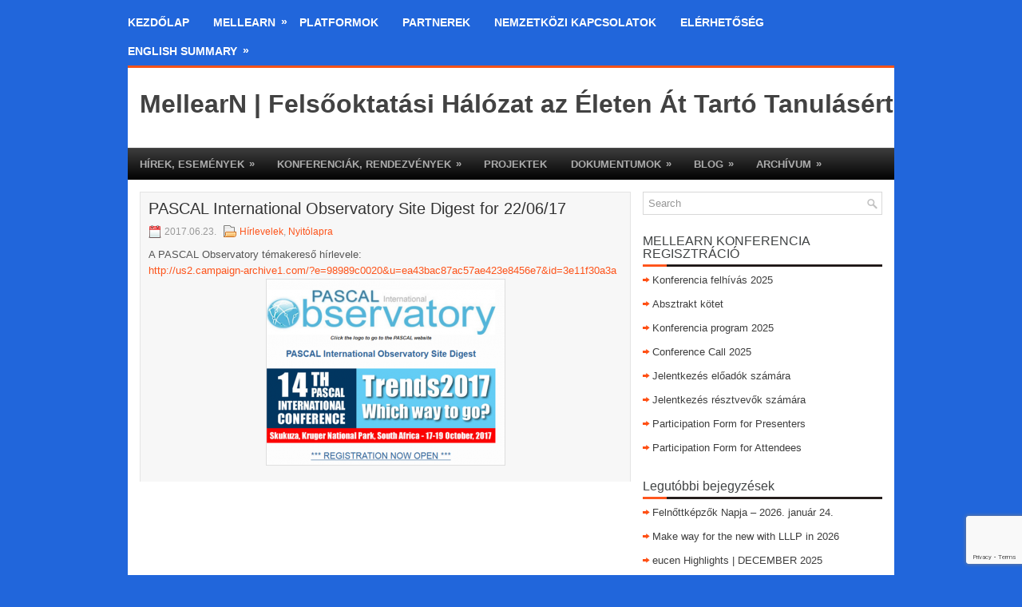

--- FILE ---
content_type: text/html; charset=UTF-8
request_url: https://mellearn.hu/2017/06/pascal-international-observatory-site-digest-for-220617/
body_size: 63676
content:
<!DOCTYPE html><html xmlns="http://www.w3.org/1999/xhtml" lang="hu">
<head profile="http://gmpg.org/xfn/11">
<meta http-equiv="Content-Type" content="text/html; charset=UTF-8" />

<meta name="viewport" content="width=device-width, initial-scale=1.0"/>
<link rel="stylesheet" href="https://mellearn.hu/wp-content/themes/TechBits/lib/css/reset.css" type="text/css" media="screen, projection" />
<link rel="stylesheet" href="https://mellearn.hu/wp-content/themes/TechBits/lib/css/defaults.css" type="text/css" media="screen, projection" />
<!--[if lt IE 8]><link rel="stylesheet" href="https://mellearn.hu/wp-content/themes/TechBits/lib/css/ie.css" type="text/css" media="screen, projection" /><![endif]-->

<link rel="stylesheet" href="https://mellearn.hu/wp-content/themes/TechBits/style.css" type="text/css" media="screen, projection" />

<title>PASCAL International Observatory Site Digest for 22/06/17 &#8211; MellearN Egyesület</title>
<meta name='robots' content='max-image-preview:large' />
<link rel='dns-prefetch' href='//www.google.com' />
<link rel='dns-prefetch' href='//s.w.org' />
<script type="text/javascript">
window._wpemojiSettings = {"baseUrl":"https:\/\/s.w.org\/images\/core\/emoji\/13.1.0\/72x72\/","ext":".png","svgUrl":"https:\/\/s.w.org\/images\/core\/emoji\/13.1.0\/svg\/","svgExt":".svg","source":{"concatemoji":"https:\/\/mellearn.hu\/wp-includes\/js\/wp-emoji-release.min.js?ver=5.9.12"}};
/*! This file is auto-generated */
!function(e,a,t){var n,r,o,i=a.createElement("canvas"),p=i.getContext&&i.getContext("2d");function s(e,t){var a=String.fromCharCode;p.clearRect(0,0,i.width,i.height),p.fillText(a.apply(this,e),0,0);e=i.toDataURL();return p.clearRect(0,0,i.width,i.height),p.fillText(a.apply(this,t),0,0),e===i.toDataURL()}function c(e){var t=a.createElement("script");t.src=e,t.defer=t.type="text/javascript",a.getElementsByTagName("head")[0].appendChild(t)}for(o=Array("flag","emoji"),t.supports={everything:!0,everythingExceptFlag:!0},r=0;r<o.length;r++)t.supports[o[r]]=function(e){if(!p||!p.fillText)return!1;switch(p.textBaseline="top",p.font="600 32px Arial",e){case"flag":return s([127987,65039,8205,9895,65039],[127987,65039,8203,9895,65039])?!1:!s([55356,56826,55356,56819],[55356,56826,8203,55356,56819])&&!s([55356,57332,56128,56423,56128,56418,56128,56421,56128,56430,56128,56423,56128,56447],[55356,57332,8203,56128,56423,8203,56128,56418,8203,56128,56421,8203,56128,56430,8203,56128,56423,8203,56128,56447]);case"emoji":return!s([10084,65039,8205,55357,56613],[10084,65039,8203,55357,56613])}return!1}(o[r]),t.supports.everything=t.supports.everything&&t.supports[o[r]],"flag"!==o[r]&&(t.supports.everythingExceptFlag=t.supports.everythingExceptFlag&&t.supports[o[r]]);t.supports.everythingExceptFlag=t.supports.everythingExceptFlag&&!t.supports.flag,t.DOMReady=!1,t.readyCallback=function(){t.DOMReady=!0},t.supports.everything||(n=function(){t.readyCallback()},a.addEventListener?(a.addEventListener("DOMContentLoaded",n,!1),e.addEventListener("load",n,!1)):(e.attachEvent("onload",n),a.attachEvent("onreadystatechange",function(){"complete"===a.readyState&&t.readyCallback()})),(n=t.source||{}).concatemoji?c(n.concatemoji):n.wpemoji&&n.twemoji&&(c(n.twemoji),c(n.wpemoji)))}(window,document,window._wpemojiSettings);
</script>
<style type="text/css">
img.wp-smiley,
img.emoji {
	display: inline !important;
	border: none !important;
	box-shadow: none !important;
	height: 1em !important;
	width: 1em !important;
	margin: 0 0.07em !important;
	vertical-align: -0.1em !important;
	background: none !important;
	padding: 0 !important;
}
</style>
	<link rel='stylesheet' id='fprslider_css-css'  href='https://mellearn.hu/wp-content/plugins/fp-responsive-slider/css/responsiveslides.css?ver=5.9.12' type='text/css' media='all' />
<link rel='stylesheet' id='amw-galleria-style-css'  href='https://mellearn.hu/wp-content/plugins/galleria/galleria/themes/amw-classic-light/galleria.amw-classic-light.css?ver=1.0.3' type='text/css' media='all' />
<link rel='stylesheet' id='validate-engine-css-css'  href='https://mellearn.hu/wp-content/plugins/wysija-newsletters/css/validationEngine.jquery.css?ver=2.21' type='text/css' media='all' />
<link rel='stylesheet' id='login-with-ajax-css'  href='https://mellearn.hu/wp-content/plugins/login-with-ajax/widget/widget.css?ver=5.9.12' type='text/css' media='all' />
<link rel='stylesheet' id='wp-block-library-css'  href='https://mellearn.hu/wp-includes/css/dist/block-library/style.min.css?ver=5.9.12' type='text/css' media='all' />
<style id='global-styles-inline-css' type='text/css'>
body{--wp--preset--color--black: #000000;--wp--preset--color--cyan-bluish-gray: #abb8c3;--wp--preset--color--white: #ffffff;--wp--preset--color--pale-pink: #f78da7;--wp--preset--color--vivid-red: #cf2e2e;--wp--preset--color--luminous-vivid-orange: #ff6900;--wp--preset--color--luminous-vivid-amber: #fcb900;--wp--preset--color--light-green-cyan: #7bdcb5;--wp--preset--color--vivid-green-cyan: #00d084;--wp--preset--color--pale-cyan-blue: #8ed1fc;--wp--preset--color--vivid-cyan-blue: #0693e3;--wp--preset--color--vivid-purple: #9b51e0;--wp--preset--gradient--vivid-cyan-blue-to-vivid-purple: linear-gradient(135deg,rgba(6,147,227,1) 0%,rgb(155,81,224) 100%);--wp--preset--gradient--light-green-cyan-to-vivid-green-cyan: linear-gradient(135deg,rgb(122,220,180) 0%,rgb(0,208,130) 100%);--wp--preset--gradient--luminous-vivid-amber-to-luminous-vivid-orange: linear-gradient(135deg,rgba(252,185,0,1) 0%,rgba(255,105,0,1) 100%);--wp--preset--gradient--luminous-vivid-orange-to-vivid-red: linear-gradient(135deg,rgba(255,105,0,1) 0%,rgb(207,46,46) 100%);--wp--preset--gradient--very-light-gray-to-cyan-bluish-gray: linear-gradient(135deg,rgb(238,238,238) 0%,rgb(169,184,195) 100%);--wp--preset--gradient--cool-to-warm-spectrum: linear-gradient(135deg,rgb(74,234,220) 0%,rgb(151,120,209) 20%,rgb(207,42,186) 40%,rgb(238,44,130) 60%,rgb(251,105,98) 80%,rgb(254,248,76) 100%);--wp--preset--gradient--blush-light-purple: linear-gradient(135deg,rgb(255,206,236) 0%,rgb(152,150,240) 100%);--wp--preset--gradient--blush-bordeaux: linear-gradient(135deg,rgb(254,205,165) 0%,rgb(254,45,45) 50%,rgb(107,0,62) 100%);--wp--preset--gradient--luminous-dusk: linear-gradient(135deg,rgb(255,203,112) 0%,rgb(199,81,192) 50%,rgb(65,88,208) 100%);--wp--preset--gradient--pale-ocean: linear-gradient(135deg,rgb(255,245,203) 0%,rgb(182,227,212) 50%,rgb(51,167,181) 100%);--wp--preset--gradient--electric-grass: linear-gradient(135deg,rgb(202,248,128) 0%,rgb(113,206,126) 100%);--wp--preset--gradient--midnight: linear-gradient(135deg,rgb(2,3,129) 0%,rgb(40,116,252) 100%);--wp--preset--duotone--dark-grayscale: url('#wp-duotone-dark-grayscale');--wp--preset--duotone--grayscale: url('#wp-duotone-grayscale');--wp--preset--duotone--purple-yellow: url('#wp-duotone-purple-yellow');--wp--preset--duotone--blue-red: url('#wp-duotone-blue-red');--wp--preset--duotone--midnight: url('#wp-duotone-midnight');--wp--preset--duotone--magenta-yellow: url('#wp-duotone-magenta-yellow');--wp--preset--duotone--purple-green: url('#wp-duotone-purple-green');--wp--preset--duotone--blue-orange: url('#wp-duotone-blue-orange');--wp--preset--font-size--small: 13px;--wp--preset--font-size--medium: 20px;--wp--preset--font-size--large: 36px;--wp--preset--font-size--x-large: 42px;}.has-black-color{color: var(--wp--preset--color--black) !important;}.has-cyan-bluish-gray-color{color: var(--wp--preset--color--cyan-bluish-gray) !important;}.has-white-color{color: var(--wp--preset--color--white) !important;}.has-pale-pink-color{color: var(--wp--preset--color--pale-pink) !important;}.has-vivid-red-color{color: var(--wp--preset--color--vivid-red) !important;}.has-luminous-vivid-orange-color{color: var(--wp--preset--color--luminous-vivid-orange) !important;}.has-luminous-vivid-amber-color{color: var(--wp--preset--color--luminous-vivid-amber) !important;}.has-light-green-cyan-color{color: var(--wp--preset--color--light-green-cyan) !important;}.has-vivid-green-cyan-color{color: var(--wp--preset--color--vivid-green-cyan) !important;}.has-pale-cyan-blue-color{color: var(--wp--preset--color--pale-cyan-blue) !important;}.has-vivid-cyan-blue-color{color: var(--wp--preset--color--vivid-cyan-blue) !important;}.has-vivid-purple-color{color: var(--wp--preset--color--vivid-purple) !important;}.has-black-background-color{background-color: var(--wp--preset--color--black) !important;}.has-cyan-bluish-gray-background-color{background-color: var(--wp--preset--color--cyan-bluish-gray) !important;}.has-white-background-color{background-color: var(--wp--preset--color--white) !important;}.has-pale-pink-background-color{background-color: var(--wp--preset--color--pale-pink) !important;}.has-vivid-red-background-color{background-color: var(--wp--preset--color--vivid-red) !important;}.has-luminous-vivid-orange-background-color{background-color: var(--wp--preset--color--luminous-vivid-orange) !important;}.has-luminous-vivid-amber-background-color{background-color: var(--wp--preset--color--luminous-vivid-amber) !important;}.has-light-green-cyan-background-color{background-color: var(--wp--preset--color--light-green-cyan) !important;}.has-vivid-green-cyan-background-color{background-color: var(--wp--preset--color--vivid-green-cyan) !important;}.has-pale-cyan-blue-background-color{background-color: var(--wp--preset--color--pale-cyan-blue) !important;}.has-vivid-cyan-blue-background-color{background-color: var(--wp--preset--color--vivid-cyan-blue) !important;}.has-vivid-purple-background-color{background-color: var(--wp--preset--color--vivid-purple) !important;}.has-black-border-color{border-color: var(--wp--preset--color--black) !important;}.has-cyan-bluish-gray-border-color{border-color: var(--wp--preset--color--cyan-bluish-gray) !important;}.has-white-border-color{border-color: var(--wp--preset--color--white) !important;}.has-pale-pink-border-color{border-color: var(--wp--preset--color--pale-pink) !important;}.has-vivid-red-border-color{border-color: var(--wp--preset--color--vivid-red) !important;}.has-luminous-vivid-orange-border-color{border-color: var(--wp--preset--color--luminous-vivid-orange) !important;}.has-luminous-vivid-amber-border-color{border-color: var(--wp--preset--color--luminous-vivid-amber) !important;}.has-light-green-cyan-border-color{border-color: var(--wp--preset--color--light-green-cyan) !important;}.has-vivid-green-cyan-border-color{border-color: var(--wp--preset--color--vivid-green-cyan) !important;}.has-pale-cyan-blue-border-color{border-color: var(--wp--preset--color--pale-cyan-blue) !important;}.has-vivid-cyan-blue-border-color{border-color: var(--wp--preset--color--vivid-cyan-blue) !important;}.has-vivid-purple-border-color{border-color: var(--wp--preset--color--vivid-purple) !important;}.has-vivid-cyan-blue-to-vivid-purple-gradient-background{background: var(--wp--preset--gradient--vivid-cyan-blue-to-vivid-purple) !important;}.has-light-green-cyan-to-vivid-green-cyan-gradient-background{background: var(--wp--preset--gradient--light-green-cyan-to-vivid-green-cyan) !important;}.has-luminous-vivid-amber-to-luminous-vivid-orange-gradient-background{background: var(--wp--preset--gradient--luminous-vivid-amber-to-luminous-vivid-orange) !important;}.has-luminous-vivid-orange-to-vivid-red-gradient-background{background: var(--wp--preset--gradient--luminous-vivid-orange-to-vivid-red) !important;}.has-very-light-gray-to-cyan-bluish-gray-gradient-background{background: var(--wp--preset--gradient--very-light-gray-to-cyan-bluish-gray) !important;}.has-cool-to-warm-spectrum-gradient-background{background: var(--wp--preset--gradient--cool-to-warm-spectrum) !important;}.has-blush-light-purple-gradient-background{background: var(--wp--preset--gradient--blush-light-purple) !important;}.has-blush-bordeaux-gradient-background{background: var(--wp--preset--gradient--blush-bordeaux) !important;}.has-luminous-dusk-gradient-background{background: var(--wp--preset--gradient--luminous-dusk) !important;}.has-pale-ocean-gradient-background{background: var(--wp--preset--gradient--pale-ocean) !important;}.has-electric-grass-gradient-background{background: var(--wp--preset--gradient--electric-grass) !important;}.has-midnight-gradient-background{background: var(--wp--preset--gradient--midnight) !important;}.has-small-font-size{font-size: var(--wp--preset--font-size--small) !important;}.has-medium-font-size{font-size: var(--wp--preset--font-size--medium) !important;}.has-large-font-size{font-size: var(--wp--preset--font-size--large) !important;}.has-x-large-font-size{font-size: var(--wp--preset--font-size--x-large) !important;}
</style>
<link rel='stylesheet' id='dnd-upload-cf7-css'  href='https://mellearn.hu/wp-content/plugins/drag-and-drop-multiple-file-upload-contact-form-7/assets/css/dnd-upload-cf7.css?ver=1.3.9.1' type='text/css' media='all' />
<link rel='stylesheet' id='contact-form-7-css'  href='https://mellearn.hu/wp-content/plugins/contact-form-7/includes/css/styles.css?ver=5.1.6' type='text/css' media='all' />
<link rel='stylesheet' id='CMDM_style-css'  href='https://mellearn.hu/wp-content/plugins/cm-download-manager/views/resources/app.css?ver=2.8.2' type='text/css' media='all' />
<script type='text/javascript' src='https://mellearn.hu/wp-includes/js/jquery/jquery.min.js?ver=3.6.0' id='jquery-core-js'></script>
<script type='text/javascript' src='https://mellearn.hu/wp-includes/js/jquery/jquery-migrate.min.js?ver=3.3.2' id='jquery-migrate-js'></script>
<script type='text/javascript' src='https://mellearn.hu/wp-content/plugins/fp-responsive-slider/js/responsiveslides.min.js?ver=5.9.12' id='fprslider_script-js'></script>
<script type='text/javascript' src='https://mellearn.hu/wp-content/plugins/galleria/galleria/galleria-1.2.9.min.js?ver=1.2.9' id='amw-galleria-js'></script>
<script type='text/javascript' src='https://mellearn.hu/wp-content/plugins/galleria/galleria/themes/amw-classic-light/galleria.amw-classic-light.js?ver=1.0.3' id='amw-galleria-theme-js'></script>
<script type='text/javascript' src='https://mellearn.hu/wp-content/plugins/login-with-ajax/widget/login-with-ajax.js?ver=5.9.12' id='login-with-ajax-js'></script>
<script type='text/javascript' src='https://mellearn.hu/wp-content/themes/TechBits/lib/js/superfish.js?ver=5.9.12' id='superfish-js'></script>
<script type='text/javascript' src='https://mellearn.hu/wp-content/themes/TechBits/lib/js/jquery.mobilemenu.js?ver=5.9.12' id='mobilemenu-js'></script>
<link rel="https://api.w.org/" href="https://mellearn.hu/wp-json/" /><link rel="alternate" type="application/json" href="https://mellearn.hu/wp-json/wp/v2/posts/2527" /><link rel="EditURI" type="application/rsd+xml" title="RSD" href="https://mellearn.hu/xmlrpc.php?rsd" />
<link rel="wlwmanifest" type="application/wlwmanifest+xml" href="https://mellearn.hu/wp-includes/wlwmanifest.xml" /> 

<link rel="canonical" href="https://mellearn.hu/2017/06/pascal-international-observatory-site-digest-for-220617/" />
<link rel='shortlink' href='https://mellearn.hu/?p=2527' />
<link rel="alternate" type="application/json+oembed" href="https://mellearn.hu/wp-json/oembed/1.0/embed?url=https%3A%2F%2Fmellearn.hu%2F2017%2F06%2Fpascal-international-observatory-site-digest-for-220617%2F" />
<link rel="alternate" type="text/xml+oembed" href="https://mellearn.hu/wp-json/oembed/1.0/embed?url=https%3A%2F%2Fmellearn.hu%2F2017%2F06%2Fpascal-international-observatory-site-digest-for-220617%2F&#038;format=xml" />
<link type="text/css" rel="stylesheet" href="https://mellearn.hu/wp-content/plugins/category-rss-widget-menu/wp_cat_rss_style.css" />
<link rel="shortcut icon" href="https://mellearn.hu/wp-content/uploads/2017/02/favicon.png" type="image/x-icon" />
<link rel="alternate" type="application/rss+xml" title="MellearN Egyesület RSS Feed" href="https://mellearn.hu/feed/" />
<link rel="pingback" href="https://mellearn.hu/xmlrpc.php" />

<style type="text/css">
<!--
.entry p{
text-align: justify;
}

.posts-widget-entry {
text-align: justify;
}

.posts-widget-meta{
margin-top:20px;
}
-->
</style>

</head>

<body class="post-template-default single single-post postid-2527 single-format-standard">

<div id="container">

            <div class="clearfix">
            			<div class="menu-primary-container"><ul id="menu-felso-menu" class="menus menu-primary"><li id="menu-item-5" class="menu-item menu-item-type-custom menu-item-object-custom menu-item-home menu-item-5"><a href="https://mellearn.hu/">Kezdőlap</a></li>
<li id="menu-item-32" class="menu-item menu-item-type-post_type menu-item-object-page menu-item-has-children menu-item-32"><a href="https://mellearn.hu/mellearn/">MeLLearn</a>
<ul class="sub-menu">
	<li id="menu-item-77" class="menu-item menu-item-type-post_type menu-item-object-page menu-item-77"><a href="https://mellearn.hu/celok/">Célok</a></li>
	<li id="menu-item-42" class="menu-item menu-item-type-post_type menu-item-object-page menu-item-42"><a href="https://mellearn.hu/szervezet-es-struktura/">Szervezet és struktúra</a></li>
	<li id="menu-item-43" class="menu-item menu-item-type-post_type menu-item-object-page menu-item-43"><a href="https://mellearn.hu/tagintezmenyek/">Tagintézmények</a></li>
	<li id="menu-item-33" class="menu-item menu-item-type-post_type menu-item-object-page menu-item-33"><a href="https://mellearn.hu/egyesuleti-dokumentumok/">Egyesületi dokumentumok</a></li>
</ul>
</li>
<li id="menu-item-44" class="menu-item menu-item-type-post_type menu-item-object-page menu-item-44"><a href="https://mellearn.hu/platformok/">Platformok</a></li>
<li id="menu-item-39" class="menu-item menu-item-type-post_type menu-item-object-page menu-item-39"><a href="https://mellearn.hu/partnerek/">Partnerek</a></li>
<li id="menu-item-40" class="menu-item menu-item-type-post_type menu-item-object-page menu-item-40"><a href="https://mellearn.hu/nemzetkozi-kapcsolatok/">Nemzetközi kapcsolatok</a></li>
<li id="menu-item-57" class="menu-item menu-item-type-post_type menu-item-object-page menu-item-57"><a href="https://mellearn.hu/elerhetoseg/">Elérhetőség</a></li>
<li id="menu-item-82" class="menu-item menu-item-type-post_type menu-item-object-page menu-item-has-children menu-item-82"><a href="https://mellearn.hu/english/">English Summary</a>
<ul class="sub-menu">
	<li id="menu-item-272" class="menu-item menu-item-type-post_type menu-item-object-page menu-item-272"><a href="https://mellearn.hu/english/data-publications/">Data, Publications</a></li>
	<li id="menu-item-273" class="menu-item menu-item-type-post_type menu-item-object-page menu-item-273"><a href="https://mellearn.hu/english/international-relations-in-lifelong-learning/">International Relations in Lifelong Learning</a></li>
	<li id="menu-item-277" class="menu-item menu-item-type-post_type menu-item-object-page menu-item-277"><a href="https://mellearn.hu/english/platforms/">Platforms</a></li>
</ul>
</li>
</ul></div>              <!--.primary menu--> 	
                </div>
        

    <div id="header">
    
        <div class="logo">
         
             
                <h1 class="site_title"><a href="https://mellearn.hu">MellearN | Felsőoktatási Hálózat az Életen Át Tartó Tanulásért</a></h1>
             
            
             
         
        </div><!-- .logo -->

        <div class="header-right">
             
        </div><!-- .header-right -->
        
    </div><!-- #header -->
    
            <div class="clearfix">
            			<div class="menu-secondary-container"><ul id="menu-also-menu" class="menus menu-secondary"><li id="menu-item-72" class="menu-item menu-item-type-taxonomy menu-item-object-category menu-item-has-children menu-item-72"><a href="https://mellearn.hu/category/hirek-esemenyek/">Hírek, események</a>
<ul class="sub-menu">
	<li id="menu-item-105" class="menu-item menu-item-type-taxonomy menu-item-object-category menu-item-105"><a href="https://mellearn.hu/category/tovabbi-hirek-esemenyek/">További hírek, események</a></li>
</ul>
</li>
<li id="menu-item-58" class="menu-item menu-item-type-taxonomy menu-item-object-category menu-item-has-children menu-item-58"><a href="https://mellearn.hu/category/konferenciak-rendezvenyek/">Konferenciák, rendezvények</a>
<ul class="sub-menu">
	<li id="menu-item-60" class="menu-item menu-item-type-taxonomy menu-item-object-category menu-item-60"><a href="https://mellearn.hu/category/konferenciak-rendezvenyek/konferencia/">Konferencia</a></li>
	<li id="menu-item-61" class="menu-item menu-item-type-taxonomy menu-item-object-category menu-item-61"><a href="https://mellearn.hu/category/konferenciak-rendezvenyek/workshop/">Rendezvények</a></li>
	<li id="menu-item-59" class="menu-item menu-item-type-taxonomy menu-item-object-category menu-item-59"><a href="https://mellearn.hu/category/konferenciak-rendezvenyek/egyeb-konferenciak-esemenyek/">Fotótár</a></li>
</ul>
</li>
<li id="menu-item-62" class="menu-item menu-item-type-post_type menu-item-object-page menu-item-62"><a href="https://mellearn.hu/projektek/">Projektek</a></li>
<li id="menu-item-70" class="menu-item menu-item-type-taxonomy menu-item-object-category menu-item-has-children menu-item-70"><a href="https://mellearn.hu/category/archivum/dokumentumok/">Dokumentumok</a>
<ul class="sub-menu">
	<li id="menu-item-1137" class="menu-item menu-item-type-post_type menu-item-object-page menu-item-1137"><a href="https://mellearn.hu/?page_id=1125">MELLearN 2017. évi rendes Közgyűlés anyagai</a></li>
	<li id="menu-item-276" class="menu-item menu-item-type-post_type menu-item-object-page menu-item-276"><a href="https://mellearn.hu/?page_id=212">13. LLL absztraktgyűjtemény/Kiadványok</a></li>
	<li id="menu-item-275" class="menu-item menu-item-type-post_type menu-item-object-page menu-item-275"><a href="https://mellearn.hu/dokumentumok/publikaciok/">Tanulmánykötetek</a></li>
	<li id="menu-item-274" class="menu-item menu-item-type-post_type menu-item-object-page menu-item-274"><a href="https://mellearn.hu/?page_id=216">A 14. MELLearN Konferencia előadóinak absztraktgyűjtemény</a></li>
</ul>
</li>
<li id="menu-item-64" class="menu-item menu-item-type-taxonomy menu-item-object-category menu-item-has-children menu-item-64"><a href="https://mellearn.hu/category/blog/">Blog</a>
<ul class="sub-menu">
	<li id="menu-item-65" class="menu-item menu-item-type-taxonomy menu-item-object-category menu-item-65"><a href="https://mellearn.hu/category/blog/cikk/">Cikk</a></li>
	<li id="menu-item-67" class="menu-item menu-item-type-taxonomy menu-item-object-category menu-item-67"><a href="https://mellearn.hu/category/blog/esemeny/">Esemény</a></li>
	<li id="menu-item-68" class="menu-item menu-item-type-taxonomy menu-item-object-category menu-item-68"><a href="https://mellearn.hu/category/blog/kepzes/">Képzés</a></li>
	<li id="menu-item-66" class="menu-item menu-item-type-taxonomy menu-item-object-category menu-item-66"><a href="https://mellearn.hu/category/blog/egyeb-blog/">Egyéb</a></li>
</ul>
</li>
<li id="menu-item-69" class="menu-item menu-item-type-taxonomy menu-item-object-category menu-item-has-children menu-item-69"><a href="https://mellearn.hu/category/archivum/">Archívum</a>
<ul class="sub-menu">
	<li id="menu-item-71" class="menu-item menu-item-type-taxonomy menu-item-object-category menu-item-71"><a href="https://mellearn.hu/category/archivum/esemenyek/">Események</a></li>
	<li id="menu-item-174" class="menu-item menu-item-type-custom menu-item-object-custom menu-item-174"><a href="https://mellearn.hu/old/">Régi weboldal</a></li>
</ul>
</li>
</ul></div>              <!--.secondary menu--> 	
                </div>
    
    <div id="main">
    
            
        <div id="content">
            
                    
            
    <div class="post post-single clearfix post-2527 type-post status-publish format-standard hentry category-hirlevelek category-nyitolapra" id="post-2527">
    
        <h2 class="title">PASCAL International Observatory Site Digest for 22/06/17</h2>
        
        <div class="postmeta-primary">
    
            <span class="meta_date">2017.06.23.</span>
           &nbsp; <span class="meta_categories"><a href="https://mellearn.hu/category/hirlevelek/" rel="category tag">Hírlevelek</a>, <a href="https://mellearn.hu/category/nyitolapra/" rel="category tag">Nyitólapra</a></span>
    
                 
        </div>
        
        <div class="entry clearfix">
            
                        
            <p>A PASCAL Observatory témakereső hírlevele:<a href="http://us2.campaign-archive1.com/?e=98989c0020&amp;u=ea43bac87ac57ae423e8456e7&amp;id=3e11f30a3a"><br />
http://us2.campaign-archive1.com/?e=98989c0020&amp;u=ea43bac87ac57ae423e8456e7&amp;id=3e11f30a3a</a><br />
<a href="https://mellearn.hu/wp-content/uploads/2017/06/pascal.png"><img class="size-medium wp-image-2528 aligncenter" src="https://mellearn.hu/wp-content/uploads/2017/06/pascal-300x234.png" alt="" width="300" height="234" srcset="https://mellearn.hu/wp-content/uploads/2017/06/pascal-300x234.png 300w, https://mellearn.hu/wp-content/uploads/2017/06/pascal-768x600.png 768w, https://mellearn.hu/wp-content/uploads/2017/06/pascal-600x469.png 600w, https://mellearn.hu/wp-content/uploads/2017/06/pascal.png 864w" sizes="(max-width: 300px) 100vw, 300px" /></a></p>
    
        </div>
        
         
        
    
    </div><!-- Post ID 2527 -->
    
                
                    
        </div><!-- #content -->
    
        
<div id="sidebar-primary">

    <ul class="widget-container"><li id="search-2" class="widget widget_search"> 
<div id="search" title="Type and hit enter">
    <form method="get" id="searchform" action="https://mellearn.hu/"> 
        <input type="text" value="Search" 
            name="s" id="s"  onblur="if (this.value == '')  {this.value = 'Search';}"  
            onfocus="if (this.value == 'Search') {this.value = '';}" 
        />
    </form>
</div><!-- #search --></li></ul><ul class="widget-container"><li id="nav_menu-2" class="widget widget_nav_menu"><h3 class="widgettitle">MELLEARN KONFERENCIA REGISZTRÁCIÓ</h3><div class="menu-2020-konferencia-container"><ul id="menu-2020-konferencia" class="menu"><li id="menu-item-3694" class="menu-item menu-item-type-post_type menu-item-object-page menu-item-3694"><a href="https://mellearn.hu/konferencia-felhivas/">Konferencia felhívás 2025</a></li>
<li id="menu-item-3695" class="menu-item menu-item-type-post_type menu-item-object-page menu-item-3695"><a href="https://mellearn.hu/conference-call-abstrakt/">Absztrakt kötet</a></li>
<li id="menu-item-3696" class="menu-item menu-item-type-post_type menu-item-object-page menu-item-3696"><a href="https://mellearn.hu/konferencia-program-2025/">Konferencia program 2025</a></li>
<li id="menu-item-3697" class="menu-item menu-item-type-post_type menu-item-object-page menu-item-3697"><a href="https://mellearn.hu/call-2025/">Conference Call 2025</a></li>
<li id="menu-item-3698" class="menu-item menu-item-type-post_type menu-item-object-page menu-item-3698"><a href="https://mellearn.hu/jelentkezes-eloadok-szamara/">Jelentkezés előadók számára</a></li>
<li id="menu-item-3701" class="menu-item menu-item-type-post_type menu-item-object-page menu-item-3701"><a href="https://mellearn.hu/jelentkezes-resztvevok-szamara/">Jelentkezés résztvevők számára</a></li>
<li id="menu-item-10579" class="menu-item menu-item-type-post_type menu-item-object-page menu-item-10579"><a href="https://mellearn.hu/participation-form-for-presenters/">Participation Form for Presenters</a></li>
<li id="menu-item-10576" class="menu-item menu-item-type-post_type menu-item-object-page menu-item-10576"><a href="https://mellearn.hu/participation-form-for-attendees/">Participation Form for Attendees</a></li>
</ul></div></li></ul>
		<ul class="widget-container"><li id="recent-posts-2" class="widget widget_recent_entries">
		<h3 class="widgettitle">Legutóbbi bejegyzések</h3>
		<ul>
											<li>
					<a href="https://mellearn.hu/2026/01/felnottkepzok-napja-2026-januar-24/">Felnőttképzők Napja &#8211; 2026. január 24.</a>
									</li>
											<li>
					<a href="https://mellearn.hu/2026/01/make-way-for-the-new-with-lllp-in-2026/">Make way for the new with LLLP in 2026&nbsp;</a>
									</li>
											<li>
					<a href="https://mellearn.hu/2025/12/eucen-highlights-december-2025/">eucen Highlights | DECEMBER 2025</a>
									</li>
											<li>
					<a href="https://mellearn.hu/2025/12/lllp-insights-the-future-of-education-and-skills/">LLLP Insights &#8211; The future of education and skills</a>
									</li>
											<li>
					<a href="https://mellearn.hu/2025/12/opus-et-educatio-hirlevel-3%ef%bf%bc/">Opus et Educatio Hírlevél/3￼</a>
									</li>
					</ul>

		</li></ul><ul class="widget-container"><li id="rss-6" class="widget widget_rss"><h3 class="widgettitle"><a class="rsswidget rss-widget-feed" href="http://www.tka.hu/rss.php?type=events"><img class="rss-widget-icon" style="border:0" width="14" height="14" src="https://mellearn.hu/wp-includes/images/rss.png" alt="RSS" loading="lazy" /></a> <a class="rsswidget rss-widget-title" href="">Tempus Közalapítvány rendezvények</a></h3></li></ul><ul class="widget-container"><li id="rss-7" class="widget widget_rss"><h3 class="widgettitle"><a class="rsswidget rss-widget-feed" href="http://www.tka.hu/rss.php?type=nemzetkoziCommon"><img class="rss-widget-icon" style="border:0" width="14" height="14" src="https://mellearn.hu/wp-includes/images/rss.png" alt="RSS" loading="lazy" /></a> <a class="rsswidget rss-widget-title" href="">Tempus Közalapítvány nemzetköziesítés</a></h3></li></ul><ul class="widget-container"><li id="rss-8" class="widget widget_rss"><h3 class="widgettitle"><a class="rsswidget rss-widget-feed" href="http://eacea.ec.europa.eu/rss/eurydice_en.xml"><img class="rss-widget-icon" style="border:0" width="14" height="14" src="https://mellearn.hu/wp-includes/images/rss.png" alt="RSS" loading="lazy" /></a> <a class="rsswidget rss-widget-title" href="">Eurydice hírfolyam (angol)</a></h3></li></ul><ul class="widget-container"><li id="rss-9" class="widget widget_rss"><h3 class="widgettitle"><a class="rsswidget rss-widget-feed" href="http://www.tandfonline.com/action/showFeed?type=etoc&#038;feed=rss&#038;jc=tled20"><img class="rss-widget-icon" style="border:0" width="14" height="14" src="https://mellearn.hu/wp-includes/images/rss.png" alt="RSS" loading="lazy" /></a> <a class="rsswidget rss-widget-title" href="https://www.tandfonline.com/loi/tled20?af=R">International Journal of Lifelong Education</a></h3><ul><li><a class='rsswidget' href='https://www.tandfonline.com/doi/full/10.1080/02601370.2026.2604979?af=R'>Researching global, national and local adult education policies and actors</a></li><li><a class='rsswidget' href='https://www.tandfonline.com/doi/full/10.1080/02601370.2026.2618256?af=R'>“What do I say Now?”: Teacher vulnerability and professional judgment in civic adult education</a></li><li><a class='rsswidget' href='https://www.tandfonline.com/doi/full/10.1080/02601370.2025.2607386?af=R'>YouTube as a tool for informal learning in adulthood: exploring adult learners’ preferences within the lifelong learning framework</a></li><li><a class='rsswidget' href='https://www.tandfonline.com/doi/full/10.1080/02601370.2025.2610979?af=R'>Parent perceptions of a postsecondary education programme for adults with Down syndrome</a></li><li><a class='rsswidget' href='https://www.tandfonline.com/doi/full/10.1080/02601370.2025.2607387?af=R'>Triangulating the lifelong learner: neuroliberalism and the OECD’s focus on meta-cognition, affect, and wellbeing</a></li><li><a class='rsswidget' href='https://www.tandfonline.com/doi/full/10.1080/02601370.2025.2607389?af=R'>Are “illiterate” adults irrational? Lifeworld, rationality, and an epistemically just theory of literacy</a></li><li><a class='rsswidget' href='https://www.tandfonline.com/doi/full/10.1080/02601370.2025.2603996?af=R'>The learning triad: a sociocultural analysis of internationally educated health professionals’ career pathways in Canada</a></li><li><a class='rsswidget' href='https://www.tandfonline.com/doi/full/10.1080/02601370.2025.2599289?af=R'>Shifting preferences in adult training: a trend analysis of the French individual learning account (2020–2025)</a></li><li><a class='rsswidget' href='https://www.tandfonline.com/doi/full/10.1080/02601370.2025.2597200?af=R'>The overly economic orientation of lifelong learning in European policies</a></li><li><a class='rsswidget' href='https://www.tandfonline.com/doi/full/10.1080/02601370.2025.2599288?af=R'>Teachers’ perceptions of folk high school: education as an enabler of social recognition</a></li></ul></li></ul><ul class="widget-container"><li id="rss-10" class="widget widget_rss"><h3 class="widgettitle"><a class="rsswidget rss-widget-feed" href="http://uil.unesco.org/rss"><img class="rss-widget-icon" style="border:0" width="14" height="14" src="https://mellearn.hu/wp-includes/images/rss.png" alt="RSS" loading="lazy" /></a> <a class="rsswidget rss-widget-title" href="">UNESCO Institute for Lifelong Learning</a></h3></li></ul><ul class="widget_text widget-container"><li id="custom_html-2" class="widget_text widget widget_custom_html"><h3 class="widgettitle">EPALE Magyarország</h3><div class="textwidget custom-html-widget"><a href="https://epale.ec.europa.eu/hu/home-page">
	<img alt="EPALE Magyarország2" src="[data-uri]" />
	<img alt="EPALE Magyarország2" src="[data-uri]" />
</a></div></li></ul><ul class="widget-container"><li id="text-3" class="widget widget_text"><h3 class="widgettitle">Szakmai folyóiratok</h3>			<div class="textwidget"><p>European Lifelong Learning Magazine/ELM: https://elmmagazine.eu/<br />
Felnőttképzési Szemle: http://epa.oszk.hu/01200/01251<br />
Neveléstudomány: http://nevelestudomany.elte.hu/<br />
Szakképzési Szemle: http://www.matarka.hu/szam_list.php?fsz=447<br />
Tudásmenedzsment: http://kpvk.pte.hu/content/megjelent-szamok-tudasmenedzsment<br />
EDUCATIO: http://www.hier.iif.hu/hu/educatio.php<br />
International Journal of Lifelong Education: http://www.tandfonline.com/loi/tled20<br />
International Review of Education:<br />
ELM MAGAZINE: http://www.elmmagazine.eu/theme-issues/<br />
Opus et Educatio: http://opuseteducatio.hu/index.php/opusHU</p>
</div>
		</li></ul>    
</div><!-- #sidebar-primary -->        
                
    </div><!-- #main -->
    
    
    <div id="footer-widgets" class="clearfix">
                <div class="footer-widget-box">
            <ul class="widget-container"><li id="calendar-2" class="widget widget_calendar"><h3 class="widgettitle">Naptár</h3><div id="calendar_wrap" class="calendar_wrap"><table id="wp-calendar" class="wp-calendar-table">
	<caption>2017. június</caption>
	<thead>
	<tr>
		<th scope="col" title="hétfő">h</th>
		<th scope="col" title="kedd">K</th>
		<th scope="col" title="szerda">s</th>
		<th scope="col" title="csütörtök">c</th>
		<th scope="col" title="péntek">p</th>
		<th scope="col" title="szombat">s</th>
		<th scope="col" title="vasárnap">v</th>
	</tr>
	</thead>
	<tbody>
	<tr>
		<td colspan="3" class="pad">&nbsp;</td><td>1</td><td>2</td><td>3</td><td><a href="https://mellearn.hu/2017/06/04/" aria-label="Bejegyzések közzétéve: 2017.06.04.">4</a></td>
	</tr>
	<tr>
		<td>5</td><td>6</td><td><a href="https://mellearn.hu/2017/06/07/" aria-label="Bejegyzések közzétéve: 2017.06.07.">7</a></td><td>8</td><td>9</td><td>10</td><td>11</td>
	</tr>
	<tr>
		<td>12</td><td>13</td><td>14</td><td>15</td><td><a href="https://mellearn.hu/2017/06/16/" aria-label="Bejegyzések közzétéve: 2017.06.16.">16</a></td><td>17</td><td>18</td>
	</tr>
	<tr>
		<td><a href="https://mellearn.hu/2017/06/19/" aria-label="Bejegyzések közzétéve: 2017.06.19.">19</a></td><td>20</td><td><a href="https://mellearn.hu/2017/06/21/" aria-label="Bejegyzések közzétéve: 2017.06.21.">21</a></td><td>22</td><td><a href="https://mellearn.hu/2017/06/23/" aria-label="Bejegyzések közzétéve: 2017.06.23.">23</a></td><td>24</td><td>25</td>
	</tr>
	<tr>
		<td>26</td><td>27</td><td>28</td><td>29</td><td><a href="https://mellearn.hu/2017/06/30/" aria-label="Bejegyzések közzétéve: 2017.06.30.">30</a></td>
		<td class="pad" colspan="2">&nbsp;</td>
	</tr>
	</tbody>
	</table><nav aria-label="Előző és következő hónapok" class="wp-calendar-nav">
		<span class="wp-calendar-nav-prev"><a href="https://mellearn.hu/2017/05/">&laquo; máj</a></span>
		<span class="pad">&nbsp;</span>
		<span class="wp-calendar-nav-next"><a href="https://mellearn.hu/2017/07/">júl &raquo;</a></span>
	</nav></div></li></ul>        </div>
        
        <div class="footer-widget-box">
            <ul class="widget-container"><li id="text-2" class="widget widget_text"><h3 class="widgettitle">Elérhetőség</h3>			<div class="textwidget">MELLearN Egyesület<br>
Pécsi Tudományegyetem Bölcsészet- és Társadalomtudományi Kar Humán Fejlesztési és Művelődéstudományi Intézet<br><br>
7624 Pécs, Rókus utca 2. P épület 1. emelet P/3. ajtó <br>
Tel: +3630/5731499
skype: nbbank1<br><br>

A honlap a GDPR adatkezelési és adatvédelmi szabályait betartva működik! </div>
		</li></ul>        </div>
        
        <div class="footer-widget-box footer-widget-box-last">
            <ul class="widget-container"><li id="loginwithajaxwidget-2" class="widget widget_loginwithajaxwidget"><h3 class="widgettitle"><span class="lwa-title">Bejelentkezés</span></h3><div class="lwa lwa-divs-only">
	<span class="lwa-status"></span>
	<form class="lwa-form" action="https://mellearn.hu/wp-login.php" method="post">
		<div class="lwa-username">
			<label>Felhasználónév</label>
			<input type="text" name="log" id="lwa_user_login" class="input" />
		</div>

		<div class="lwa-password">
			<label>Jelszó</label>
			<input type="password" name="pwd" id="lwa_user_pass" class="input" />
		</div>
		
		<div class="lwa-login_form">
					</div>
   
		<div class="lwa-submit-button">
			<input type="submit" name="wp-submit" id="lwa_wp-submit" value="Belépés" tabindex="100" />
			<input type="hidden" name="lwa_profile_link" value="" />
			<input type="hidden" name="login-with-ajax" value="login" />
					</div>
		
		<div class="lwa-links">
			<input name="rememberme" type="checkbox" class="lwa-rememberme" value="forever" /> <label>Emlékezzen rám</label>
			<br />
        						</div>
	</form>
		</div></li></ul>        </div>
        
    </div>

    <div id="footer">
    
        <div id="copyrights">
            <p>MELLearN Egyesület - Felsőoktatási Hálózat az Életen Át Tartó Tanulásért</p>
<p>Székhely: 7624 Pécs, Rókus utca 2. P épület 1. emelet P/3. ajtó</p>
<p>Adósz.: 18565463-1-02</p>
<p>Szlasz.:10300002-34611980-00003285</p> 
        </div>
        
                
        <div id="credits">Powered by <a href="http://wordpress.org/"><strong>WordPress</strong></a> | Theme Designed by: <a href="http://www.r43dsr4uk.com">r4 3ds</a>  | Thanks to <a href="http://www.r43dscarter4.com">Click here</a>, <a href="http://www.r43dsnl.com">goede website</a> and <a href="http://www.r43dskarte.de/r4i-gold-3ds-deluxe-edition-c-20/">R4i gold deluxe edtion</a></div><!-- #credits -->
        
    </div><!-- #footer -->
    
</div><!-- #container -->

<script type='text/javascript' src='https://mellearn.hu/wp-includes/js/comment-reply.min.js?ver=5.9.12' id='comment-reply-js'></script>
<script type='text/javascript' id='contact-form-7-js-extra'>
/* <![CDATA[ */
var wpcf7 = {"apiSettings":{"root":"https:\/\/mellearn.hu\/wp-json\/contact-form-7\/v1","namespace":"contact-form-7\/v1"}};
/* ]]> */
</script>
<script type='text/javascript' src='https://mellearn.hu/wp-content/plugins/contact-form-7/includes/js/scripts.js?ver=5.1.6' id='contact-form-7-js'></script>
<script type='text/javascript' id='codedropz-uploader-js-extra'>
/* <![CDATA[ */
var dnd_cf7_uploader = {"ajax_url":"https:\/\/mellearn.hu\/wp-admin\/admin-ajax.php","ajax_nonce":"afaa43b6c9","drag_n_drop_upload":{"tag":"h3","text":"Drag & Drop Files Here","or_separator":"or","browse":"Browse Files","server_max_error":"The uploaded file exceeds the maximum upload size of your server.","large_file":"Uploaded file is too large","inavalid_type":"Uploaded file is not allowed for file type","max_file_limit":"Note : Some of the files are not uploaded ( Only %count% files allowed )","required":"This field is required.","delete":{"text":"deleting","title":"Remove"}},"dnd_text_counter":"of","disable_btn":""};
/* ]]> */
</script>
<script type='text/javascript' src='https://mellearn.hu/wp-content/plugins/drag-and-drop-multiple-file-upload-contact-form-7/assets/js/codedropz-uploader-min.js?ver=1.3.9.1' id='codedropz-uploader-js'></script>
<script type='text/javascript' src='https://www.google.com/recaptcha/api.js?render=6LfLGqkeAAAAAKL1PnWI7f5JPRh0DJ2itGGBHjJ9&#038;ver=3.0' id='google-recaptcha-js'></script>
<script type='text/javascript' src='https://mellearn.hu/wp-includes/js/hoverIntent.min.js?ver=1.10.2' id='hoverIntent-js'></script>
<script type="text/javascript">
( function( grecaptcha, sitekey, actions ) {

	var wpcf7recaptcha = {

		execute: function( action ) {
			grecaptcha.execute(
				sitekey,
				{ action: action }
			).then( function( token ) {
				var forms = document.getElementsByTagName( 'form' );

				for ( var i = 0; i < forms.length; i++ ) {
					var fields = forms[ i ].getElementsByTagName( 'input' );

					for ( var j = 0; j < fields.length; j++ ) {
						var field = fields[ j ];

						if ( 'g-recaptcha-response' === field.getAttribute( 'name' ) ) {
							field.setAttribute( 'value', token );
							break;
						}
					}
				}
			} );
		},

		executeOnHomepage: function() {
			wpcf7recaptcha.execute( actions[ 'homepage' ] );
		},

		executeOnContactform: function() {
			wpcf7recaptcha.execute( actions[ 'contactform' ] );
		},

	};

	grecaptcha.ready(
		wpcf7recaptcha.executeOnHomepage
	);

	document.addEventListener( 'change',
		wpcf7recaptcha.executeOnContactform, false
	);

	document.addEventListener( 'wpcf7submit',
		wpcf7recaptcha.executeOnHomepage, false
	);

} )(
	grecaptcha,
	'6LfLGqkeAAAAAKL1PnWI7f5JPRh0DJ2itGGBHjJ9',
	{"homepage":"homepage","contactform":"contactform"}
);
</script>

<script type='text/javascript'>
/* <![CDATA[ */
jQuery.noConflict();
jQuery(function(){ 
	jQuery('ul.menu-primary').superfish({ 
	animation: {opacity:'show'},
autoArrows:  true,
                dropShadows: false, 
                speed: 200,
                delay: 800
                });
            });
jQuery('.menu-primary-container').mobileMenu({
                defaultText: 'Menu',
                className: 'menu-primary-responsive',
                containerClass: 'menu-primary-responsive-container',
                subMenuDash: '&ndash;'
            });

jQuery(function(){ 
	jQuery('ul.menu-secondary').superfish({ 
	animation: {opacity:'show'},
autoArrows:  true,
                dropShadows: false, 
                speed: 200,
                delay: 800
                });
            });
jQuery('.menu-secondary-container').mobileMenu({
                defaultText: 'Navigation',
                className: 'menu-secondary-responsive',
                containerClass: 'menu-secondary-responsive-container',
                subMenuDash: '&ndash;'
            });

/* ]]> */
</script>
</body>
</html>

--- FILE ---
content_type: text/html; charset=utf-8
request_url: https://www.google.com/recaptcha/api2/anchor?ar=1&k=6LfLGqkeAAAAAKL1PnWI7f5JPRh0DJ2itGGBHjJ9&co=aHR0cHM6Ly9tZWxsZWFybi5odTo0NDM.&hl=en&v=PoyoqOPhxBO7pBk68S4YbpHZ&size=invisible&anchor-ms=20000&execute-ms=30000&cb=rxumannqjpmu
body_size: 48503
content:
<!DOCTYPE HTML><html dir="ltr" lang="en"><head><meta http-equiv="Content-Type" content="text/html; charset=UTF-8">
<meta http-equiv="X-UA-Compatible" content="IE=edge">
<title>reCAPTCHA</title>
<style type="text/css">
/* cyrillic-ext */
@font-face {
  font-family: 'Roboto';
  font-style: normal;
  font-weight: 400;
  font-stretch: 100%;
  src: url(//fonts.gstatic.com/s/roboto/v48/KFO7CnqEu92Fr1ME7kSn66aGLdTylUAMa3GUBHMdazTgWw.woff2) format('woff2');
  unicode-range: U+0460-052F, U+1C80-1C8A, U+20B4, U+2DE0-2DFF, U+A640-A69F, U+FE2E-FE2F;
}
/* cyrillic */
@font-face {
  font-family: 'Roboto';
  font-style: normal;
  font-weight: 400;
  font-stretch: 100%;
  src: url(//fonts.gstatic.com/s/roboto/v48/KFO7CnqEu92Fr1ME7kSn66aGLdTylUAMa3iUBHMdazTgWw.woff2) format('woff2');
  unicode-range: U+0301, U+0400-045F, U+0490-0491, U+04B0-04B1, U+2116;
}
/* greek-ext */
@font-face {
  font-family: 'Roboto';
  font-style: normal;
  font-weight: 400;
  font-stretch: 100%;
  src: url(//fonts.gstatic.com/s/roboto/v48/KFO7CnqEu92Fr1ME7kSn66aGLdTylUAMa3CUBHMdazTgWw.woff2) format('woff2');
  unicode-range: U+1F00-1FFF;
}
/* greek */
@font-face {
  font-family: 'Roboto';
  font-style: normal;
  font-weight: 400;
  font-stretch: 100%;
  src: url(//fonts.gstatic.com/s/roboto/v48/KFO7CnqEu92Fr1ME7kSn66aGLdTylUAMa3-UBHMdazTgWw.woff2) format('woff2');
  unicode-range: U+0370-0377, U+037A-037F, U+0384-038A, U+038C, U+038E-03A1, U+03A3-03FF;
}
/* math */
@font-face {
  font-family: 'Roboto';
  font-style: normal;
  font-weight: 400;
  font-stretch: 100%;
  src: url(//fonts.gstatic.com/s/roboto/v48/KFO7CnqEu92Fr1ME7kSn66aGLdTylUAMawCUBHMdazTgWw.woff2) format('woff2');
  unicode-range: U+0302-0303, U+0305, U+0307-0308, U+0310, U+0312, U+0315, U+031A, U+0326-0327, U+032C, U+032F-0330, U+0332-0333, U+0338, U+033A, U+0346, U+034D, U+0391-03A1, U+03A3-03A9, U+03B1-03C9, U+03D1, U+03D5-03D6, U+03F0-03F1, U+03F4-03F5, U+2016-2017, U+2034-2038, U+203C, U+2040, U+2043, U+2047, U+2050, U+2057, U+205F, U+2070-2071, U+2074-208E, U+2090-209C, U+20D0-20DC, U+20E1, U+20E5-20EF, U+2100-2112, U+2114-2115, U+2117-2121, U+2123-214F, U+2190, U+2192, U+2194-21AE, U+21B0-21E5, U+21F1-21F2, U+21F4-2211, U+2213-2214, U+2216-22FF, U+2308-230B, U+2310, U+2319, U+231C-2321, U+2336-237A, U+237C, U+2395, U+239B-23B7, U+23D0, U+23DC-23E1, U+2474-2475, U+25AF, U+25B3, U+25B7, U+25BD, U+25C1, U+25CA, U+25CC, U+25FB, U+266D-266F, U+27C0-27FF, U+2900-2AFF, U+2B0E-2B11, U+2B30-2B4C, U+2BFE, U+3030, U+FF5B, U+FF5D, U+1D400-1D7FF, U+1EE00-1EEFF;
}
/* symbols */
@font-face {
  font-family: 'Roboto';
  font-style: normal;
  font-weight: 400;
  font-stretch: 100%;
  src: url(//fonts.gstatic.com/s/roboto/v48/KFO7CnqEu92Fr1ME7kSn66aGLdTylUAMaxKUBHMdazTgWw.woff2) format('woff2');
  unicode-range: U+0001-000C, U+000E-001F, U+007F-009F, U+20DD-20E0, U+20E2-20E4, U+2150-218F, U+2190, U+2192, U+2194-2199, U+21AF, U+21E6-21F0, U+21F3, U+2218-2219, U+2299, U+22C4-22C6, U+2300-243F, U+2440-244A, U+2460-24FF, U+25A0-27BF, U+2800-28FF, U+2921-2922, U+2981, U+29BF, U+29EB, U+2B00-2BFF, U+4DC0-4DFF, U+FFF9-FFFB, U+10140-1018E, U+10190-1019C, U+101A0, U+101D0-101FD, U+102E0-102FB, U+10E60-10E7E, U+1D2C0-1D2D3, U+1D2E0-1D37F, U+1F000-1F0FF, U+1F100-1F1AD, U+1F1E6-1F1FF, U+1F30D-1F30F, U+1F315, U+1F31C, U+1F31E, U+1F320-1F32C, U+1F336, U+1F378, U+1F37D, U+1F382, U+1F393-1F39F, U+1F3A7-1F3A8, U+1F3AC-1F3AF, U+1F3C2, U+1F3C4-1F3C6, U+1F3CA-1F3CE, U+1F3D4-1F3E0, U+1F3ED, U+1F3F1-1F3F3, U+1F3F5-1F3F7, U+1F408, U+1F415, U+1F41F, U+1F426, U+1F43F, U+1F441-1F442, U+1F444, U+1F446-1F449, U+1F44C-1F44E, U+1F453, U+1F46A, U+1F47D, U+1F4A3, U+1F4B0, U+1F4B3, U+1F4B9, U+1F4BB, U+1F4BF, U+1F4C8-1F4CB, U+1F4D6, U+1F4DA, U+1F4DF, U+1F4E3-1F4E6, U+1F4EA-1F4ED, U+1F4F7, U+1F4F9-1F4FB, U+1F4FD-1F4FE, U+1F503, U+1F507-1F50B, U+1F50D, U+1F512-1F513, U+1F53E-1F54A, U+1F54F-1F5FA, U+1F610, U+1F650-1F67F, U+1F687, U+1F68D, U+1F691, U+1F694, U+1F698, U+1F6AD, U+1F6B2, U+1F6B9-1F6BA, U+1F6BC, U+1F6C6-1F6CF, U+1F6D3-1F6D7, U+1F6E0-1F6EA, U+1F6F0-1F6F3, U+1F6F7-1F6FC, U+1F700-1F7FF, U+1F800-1F80B, U+1F810-1F847, U+1F850-1F859, U+1F860-1F887, U+1F890-1F8AD, U+1F8B0-1F8BB, U+1F8C0-1F8C1, U+1F900-1F90B, U+1F93B, U+1F946, U+1F984, U+1F996, U+1F9E9, U+1FA00-1FA6F, U+1FA70-1FA7C, U+1FA80-1FA89, U+1FA8F-1FAC6, U+1FACE-1FADC, U+1FADF-1FAE9, U+1FAF0-1FAF8, U+1FB00-1FBFF;
}
/* vietnamese */
@font-face {
  font-family: 'Roboto';
  font-style: normal;
  font-weight: 400;
  font-stretch: 100%;
  src: url(//fonts.gstatic.com/s/roboto/v48/KFO7CnqEu92Fr1ME7kSn66aGLdTylUAMa3OUBHMdazTgWw.woff2) format('woff2');
  unicode-range: U+0102-0103, U+0110-0111, U+0128-0129, U+0168-0169, U+01A0-01A1, U+01AF-01B0, U+0300-0301, U+0303-0304, U+0308-0309, U+0323, U+0329, U+1EA0-1EF9, U+20AB;
}
/* latin-ext */
@font-face {
  font-family: 'Roboto';
  font-style: normal;
  font-weight: 400;
  font-stretch: 100%;
  src: url(//fonts.gstatic.com/s/roboto/v48/KFO7CnqEu92Fr1ME7kSn66aGLdTylUAMa3KUBHMdazTgWw.woff2) format('woff2');
  unicode-range: U+0100-02BA, U+02BD-02C5, U+02C7-02CC, U+02CE-02D7, U+02DD-02FF, U+0304, U+0308, U+0329, U+1D00-1DBF, U+1E00-1E9F, U+1EF2-1EFF, U+2020, U+20A0-20AB, U+20AD-20C0, U+2113, U+2C60-2C7F, U+A720-A7FF;
}
/* latin */
@font-face {
  font-family: 'Roboto';
  font-style: normal;
  font-weight: 400;
  font-stretch: 100%;
  src: url(//fonts.gstatic.com/s/roboto/v48/KFO7CnqEu92Fr1ME7kSn66aGLdTylUAMa3yUBHMdazQ.woff2) format('woff2');
  unicode-range: U+0000-00FF, U+0131, U+0152-0153, U+02BB-02BC, U+02C6, U+02DA, U+02DC, U+0304, U+0308, U+0329, U+2000-206F, U+20AC, U+2122, U+2191, U+2193, U+2212, U+2215, U+FEFF, U+FFFD;
}
/* cyrillic-ext */
@font-face {
  font-family: 'Roboto';
  font-style: normal;
  font-weight: 500;
  font-stretch: 100%;
  src: url(//fonts.gstatic.com/s/roboto/v48/KFO7CnqEu92Fr1ME7kSn66aGLdTylUAMa3GUBHMdazTgWw.woff2) format('woff2');
  unicode-range: U+0460-052F, U+1C80-1C8A, U+20B4, U+2DE0-2DFF, U+A640-A69F, U+FE2E-FE2F;
}
/* cyrillic */
@font-face {
  font-family: 'Roboto';
  font-style: normal;
  font-weight: 500;
  font-stretch: 100%;
  src: url(//fonts.gstatic.com/s/roboto/v48/KFO7CnqEu92Fr1ME7kSn66aGLdTylUAMa3iUBHMdazTgWw.woff2) format('woff2');
  unicode-range: U+0301, U+0400-045F, U+0490-0491, U+04B0-04B1, U+2116;
}
/* greek-ext */
@font-face {
  font-family: 'Roboto';
  font-style: normal;
  font-weight: 500;
  font-stretch: 100%;
  src: url(//fonts.gstatic.com/s/roboto/v48/KFO7CnqEu92Fr1ME7kSn66aGLdTylUAMa3CUBHMdazTgWw.woff2) format('woff2');
  unicode-range: U+1F00-1FFF;
}
/* greek */
@font-face {
  font-family: 'Roboto';
  font-style: normal;
  font-weight: 500;
  font-stretch: 100%;
  src: url(//fonts.gstatic.com/s/roboto/v48/KFO7CnqEu92Fr1ME7kSn66aGLdTylUAMa3-UBHMdazTgWw.woff2) format('woff2');
  unicode-range: U+0370-0377, U+037A-037F, U+0384-038A, U+038C, U+038E-03A1, U+03A3-03FF;
}
/* math */
@font-face {
  font-family: 'Roboto';
  font-style: normal;
  font-weight: 500;
  font-stretch: 100%;
  src: url(//fonts.gstatic.com/s/roboto/v48/KFO7CnqEu92Fr1ME7kSn66aGLdTylUAMawCUBHMdazTgWw.woff2) format('woff2');
  unicode-range: U+0302-0303, U+0305, U+0307-0308, U+0310, U+0312, U+0315, U+031A, U+0326-0327, U+032C, U+032F-0330, U+0332-0333, U+0338, U+033A, U+0346, U+034D, U+0391-03A1, U+03A3-03A9, U+03B1-03C9, U+03D1, U+03D5-03D6, U+03F0-03F1, U+03F4-03F5, U+2016-2017, U+2034-2038, U+203C, U+2040, U+2043, U+2047, U+2050, U+2057, U+205F, U+2070-2071, U+2074-208E, U+2090-209C, U+20D0-20DC, U+20E1, U+20E5-20EF, U+2100-2112, U+2114-2115, U+2117-2121, U+2123-214F, U+2190, U+2192, U+2194-21AE, U+21B0-21E5, U+21F1-21F2, U+21F4-2211, U+2213-2214, U+2216-22FF, U+2308-230B, U+2310, U+2319, U+231C-2321, U+2336-237A, U+237C, U+2395, U+239B-23B7, U+23D0, U+23DC-23E1, U+2474-2475, U+25AF, U+25B3, U+25B7, U+25BD, U+25C1, U+25CA, U+25CC, U+25FB, U+266D-266F, U+27C0-27FF, U+2900-2AFF, U+2B0E-2B11, U+2B30-2B4C, U+2BFE, U+3030, U+FF5B, U+FF5D, U+1D400-1D7FF, U+1EE00-1EEFF;
}
/* symbols */
@font-face {
  font-family: 'Roboto';
  font-style: normal;
  font-weight: 500;
  font-stretch: 100%;
  src: url(//fonts.gstatic.com/s/roboto/v48/KFO7CnqEu92Fr1ME7kSn66aGLdTylUAMaxKUBHMdazTgWw.woff2) format('woff2');
  unicode-range: U+0001-000C, U+000E-001F, U+007F-009F, U+20DD-20E0, U+20E2-20E4, U+2150-218F, U+2190, U+2192, U+2194-2199, U+21AF, U+21E6-21F0, U+21F3, U+2218-2219, U+2299, U+22C4-22C6, U+2300-243F, U+2440-244A, U+2460-24FF, U+25A0-27BF, U+2800-28FF, U+2921-2922, U+2981, U+29BF, U+29EB, U+2B00-2BFF, U+4DC0-4DFF, U+FFF9-FFFB, U+10140-1018E, U+10190-1019C, U+101A0, U+101D0-101FD, U+102E0-102FB, U+10E60-10E7E, U+1D2C0-1D2D3, U+1D2E0-1D37F, U+1F000-1F0FF, U+1F100-1F1AD, U+1F1E6-1F1FF, U+1F30D-1F30F, U+1F315, U+1F31C, U+1F31E, U+1F320-1F32C, U+1F336, U+1F378, U+1F37D, U+1F382, U+1F393-1F39F, U+1F3A7-1F3A8, U+1F3AC-1F3AF, U+1F3C2, U+1F3C4-1F3C6, U+1F3CA-1F3CE, U+1F3D4-1F3E0, U+1F3ED, U+1F3F1-1F3F3, U+1F3F5-1F3F7, U+1F408, U+1F415, U+1F41F, U+1F426, U+1F43F, U+1F441-1F442, U+1F444, U+1F446-1F449, U+1F44C-1F44E, U+1F453, U+1F46A, U+1F47D, U+1F4A3, U+1F4B0, U+1F4B3, U+1F4B9, U+1F4BB, U+1F4BF, U+1F4C8-1F4CB, U+1F4D6, U+1F4DA, U+1F4DF, U+1F4E3-1F4E6, U+1F4EA-1F4ED, U+1F4F7, U+1F4F9-1F4FB, U+1F4FD-1F4FE, U+1F503, U+1F507-1F50B, U+1F50D, U+1F512-1F513, U+1F53E-1F54A, U+1F54F-1F5FA, U+1F610, U+1F650-1F67F, U+1F687, U+1F68D, U+1F691, U+1F694, U+1F698, U+1F6AD, U+1F6B2, U+1F6B9-1F6BA, U+1F6BC, U+1F6C6-1F6CF, U+1F6D3-1F6D7, U+1F6E0-1F6EA, U+1F6F0-1F6F3, U+1F6F7-1F6FC, U+1F700-1F7FF, U+1F800-1F80B, U+1F810-1F847, U+1F850-1F859, U+1F860-1F887, U+1F890-1F8AD, U+1F8B0-1F8BB, U+1F8C0-1F8C1, U+1F900-1F90B, U+1F93B, U+1F946, U+1F984, U+1F996, U+1F9E9, U+1FA00-1FA6F, U+1FA70-1FA7C, U+1FA80-1FA89, U+1FA8F-1FAC6, U+1FACE-1FADC, U+1FADF-1FAE9, U+1FAF0-1FAF8, U+1FB00-1FBFF;
}
/* vietnamese */
@font-face {
  font-family: 'Roboto';
  font-style: normal;
  font-weight: 500;
  font-stretch: 100%;
  src: url(//fonts.gstatic.com/s/roboto/v48/KFO7CnqEu92Fr1ME7kSn66aGLdTylUAMa3OUBHMdazTgWw.woff2) format('woff2');
  unicode-range: U+0102-0103, U+0110-0111, U+0128-0129, U+0168-0169, U+01A0-01A1, U+01AF-01B0, U+0300-0301, U+0303-0304, U+0308-0309, U+0323, U+0329, U+1EA0-1EF9, U+20AB;
}
/* latin-ext */
@font-face {
  font-family: 'Roboto';
  font-style: normal;
  font-weight: 500;
  font-stretch: 100%;
  src: url(//fonts.gstatic.com/s/roboto/v48/KFO7CnqEu92Fr1ME7kSn66aGLdTylUAMa3KUBHMdazTgWw.woff2) format('woff2');
  unicode-range: U+0100-02BA, U+02BD-02C5, U+02C7-02CC, U+02CE-02D7, U+02DD-02FF, U+0304, U+0308, U+0329, U+1D00-1DBF, U+1E00-1E9F, U+1EF2-1EFF, U+2020, U+20A0-20AB, U+20AD-20C0, U+2113, U+2C60-2C7F, U+A720-A7FF;
}
/* latin */
@font-face {
  font-family: 'Roboto';
  font-style: normal;
  font-weight: 500;
  font-stretch: 100%;
  src: url(//fonts.gstatic.com/s/roboto/v48/KFO7CnqEu92Fr1ME7kSn66aGLdTylUAMa3yUBHMdazQ.woff2) format('woff2');
  unicode-range: U+0000-00FF, U+0131, U+0152-0153, U+02BB-02BC, U+02C6, U+02DA, U+02DC, U+0304, U+0308, U+0329, U+2000-206F, U+20AC, U+2122, U+2191, U+2193, U+2212, U+2215, U+FEFF, U+FFFD;
}
/* cyrillic-ext */
@font-face {
  font-family: 'Roboto';
  font-style: normal;
  font-weight: 900;
  font-stretch: 100%;
  src: url(//fonts.gstatic.com/s/roboto/v48/KFO7CnqEu92Fr1ME7kSn66aGLdTylUAMa3GUBHMdazTgWw.woff2) format('woff2');
  unicode-range: U+0460-052F, U+1C80-1C8A, U+20B4, U+2DE0-2DFF, U+A640-A69F, U+FE2E-FE2F;
}
/* cyrillic */
@font-face {
  font-family: 'Roboto';
  font-style: normal;
  font-weight: 900;
  font-stretch: 100%;
  src: url(//fonts.gstatic.com/s/roboto/v48/KFO7CnqEu92Fr1ME7kSn66aGLdTylUAMa3iUBHMdazTgWw.woff2) format('woff2');
  unicode-range: U+0301, U+0400-045F, U+0490-0491, U+04B0-04B1, U+2116;
}
/* greek-ext */
@font-face {
  font-family: 'Roboto';
  font-style: normal;
  font-weight: 900;
  font-stretch: 100%;
  src: url(//fonts.gstatic.com/s/roboto/v48/KFO7CnqEu92Fr1ME7kSn66aGLdTylUAMa3CUBHMdazTgWw.woff2) format('woff2');
  unicode-range: U+1F00-1FFF;
}
/* greek */
@font-face {
  font-family: 'Roboto';
  font-style: normal;
  font-weight: 900;
  font-stretch: 100%;
  src: url(//fonts.gstatic.com/s/roboto/v48/KFO7CnqEu92Fr1ME7kSn66aGLdTylUAMa3-UBHMdazTgWw.woff2) format('woff2');
  unicode-range: U+0370-0377, U+037A-037F, U+0384-038A, U+038C, U+038E-03A1, U+03A3-03FF;
}
/* math */
@font-face {
  font-family: 'Roboto';
  font-style: normal;
  font-weight: 900;
  font-stretch: 100%;
  src: url(//fonts.gstatic.com/s/roboto/v48/KFO7CnqEu92Fr1ME7kSn66aGLdTylUAMawCUBHMdazTgWw.woff2) format('woff2');
  unicode-range: U+0302-0303, U+0305, U+0307-0308, U+0310, U+0312, U+0315, U+031A, U+0326-0327, U+032C, U+032F-0330, U+0332-0333, U+0338, U+033A, U+0346, U+034D, U+0391-03A1, U+03A3-03A9, U+03B1-03C9, U+03D1, U+03D5-03D6, U+03F0-03F1, U+03F4-03F5, U+2016-2017, U+2034-2038, U+203C, U+2040, U+2043, U+2047, U+2050, U+2057, U+205F, U+2070-2071, U+2074-208E, U+2090-209C, U+20D0-20DC, U+20E1, U+20E5-20EF, U+2100-2112, U+2114-2115, U+2117-2121, U+2123-214F, U+2190, U+2192, U+2194-21AE, U+21B0-21E5, U+21F1-21F2, U+21F4-2211, U+2213-2214, U+2216-22FF, U+2308-230B, U+2310, U+2319, U+231C-2321, U+2336-237A, U+237C, U+2395, U+239B-23B7, U+23D0, U+23DC-23E1, U+2474-2475, U+25AF, U+25B3, U+25B7, U+25BD, U+25C1, U+25CA, U+25CC, U+25FB, U+266D-266F, U+27C0-27FF, U+2900-2AFF, U+2B0E-2B11, U+2B30-2B4C, U+2BFE, U+3030, U+FF5B, U+FF5D, U+1D400-1D7FF, U+1EE00-1EEFF;
}
/* symbols */
@font-face {
  font-family: 'Roboto';
  font-style: normal;
  font-weight: 900;
  font-stretch: 100%;
  src: url(//fonts.gstatic.com/s/roboto/v48/KFO7CnqEu92Fr1ME7kSn66aGLdTylUAMaxKUBHMdazTgWw.woff2) format('woff2');
  unicode-range: U+0001-000C, U+000E-001F, U+007F-009F, U+20DD-20E0, U+20E2-20E4, U+2150-218F, U+2190, U+2192, U+2194-2199, U+21AF, U+21E6-21F0, U+21F3, U+2218-2219, U+2299, U+22C4-22C6, U+2300-243F, U+2440-244A, U+2460-24FF, U+25A0-27BF, U+2800-28FF, U+2921-2922, U+2981, U+29BF, U+29EB, U+2B00-2BFF, U+4DC0-4DFF, U+FFF9-FFFB, U+10140-1018E, U+10190-1019C, U+101A0, U+101D0-101FD, U+102E0-102FB, U+10E60-10E7E, U+1D2C0-1D2D3, U+1D2E0-1D37F, U+1F000-1F0FF, U+1F100-1F1AD, U+1F1E6-1F1FF, U+1F30D-1F30F, U+1F315, U+1F31C, U+1F31E, U+1F320-1F32C, U+1F336, U+1F378, U+1F37D, U+1F382, U+1F393-1F39F, U+1F3A7-1F3A8, U+1F3AC-1F3AF, U+1F3C2, U+1F3C4-1F3C6, U+1F3CA-1F3CE, U+1F3D4-1F3E0, U+1F3ED, U+1F3F1-1F3F3, U+1F3F5-1F3F7, U+1F408, U+1F415, U+1F41F, U+1F426, U+1F43F, U+1F441-1F442, U+1F444, U+1F446-1F449, U+1F44C-1F44E, U+1F453, U+1F46A, U+1F47D, U+1F4A3, U+1F4B0, U+1F4B3, U+1F4B9, U+1F4BB, U+1F4BF, U+1F4C8-1F4CB, U+1F4D6, U+1F4DA, U+1F4DF, U+1F4E3-1F4E6, U+1F4EA-1F4ED, U+1F4F7, U+1F4F9-1F4FB, U+1F4FD-1F4FE, U+1F503, U+1F507-1F50B, U+1F50D, U+1F512-1F513, U+1F53E-1F54A, U+1F54F-1F5FA, U+1F610, U+1F650-1F67F, U+1F687, U+1F68D, U+1F691, U+1F694, U+1F698, U+1F6AD, U+1F6B2, U+1F6B9-1F6BA, U+1F6BC, U+1F6C6-1F6CF, U+1F6D3-1F6D7, U+1F6E0-1F6EA, U+1F6F0-1F6F3, U+1F6F7-1F6FC, U+1F700-1F7FF, U+1F800-1F80B, U+1F810-1F847, U+1F850-1F859, U+1F860-1F887, U+1F890-1F8AD, U+1F8B0-1F8BB, U+1F8C0-1F8C1, U+1F900-1F90B, U+1F93B, U+1F946, U+1F984, U+1F996, U+1F9E9, U+1FA00-1FA6F, U+1FA70-1FA7C, U+1FA80-1FA89, U+1FA8F-1FAC6, U+1FACE-1FADC, U+1FADF-1FAE9, U+1FAF0-1FAF8, U+1FB00-1FBFF;
}
/* vietnamese */
@font-face {
  font-family: 'Roboto';
  font-style: normal;
  font-weight: 900;
  font-stretch: 100%;
  src: url(//fonts.gstatic.com/s/roboto/v48/KFO7CnqEu92Fr1ME7kSn66aGLdTylUAMa3OUBHMdazTgWw.woff2) format('woff2');
  unicode-range: U+0102-0103, U+0110-0111, U+0128-0129, U+0168-0169, U+01A0-01A1, U+01AF-01B0, U+0300-0301, U+0303-0304, U+0308-0309, U+0323, U+0329, U+1EA0-1EF9, U+20AB;
}
/* latin-ext */
@font-face {
  font-family: 'Roboto';
  font-style: normal;
  font-weight: 900;
  font-stretch: 100%;
  src: url(//fonts.gstatic.com/s/roboto/v48/KFO7CnqEu92Fr1ME7kSn66aGLdTylUAMa3KUBHMdazTgWw.woff2) format('woff2');
  unicode-range: U+0100-02BA, U+02BD-02C5, U+02C7-02CC, U+02CE-02D7, U+02DD-02FF, U+0304, U+0308, U+0329, U+1D00-1DBF, U+1E00-1E9F, U+1EF2-1EFF, U+2020, U+20A0-20AB, U+20AD-20C0, U+2113, U+2C60-2C7F, U+A720-A7FF;
}
/* latin */
@font-face {
  font-family: 'Roboto';
  font-style: normal;
  font-weight: 900;
  font-stretch: 100%;
  src: url(//fonts.gstatic.com/s/roboto/v48/KFO7CnqEu92Fr1ME7kSn66aGLdTylUAMa3yUBHMdazQ.woff2) format('woff2');
  unicode-range: U+0000-00FF, U+0131, U+0152-0153, U+02BB-02BC, U+02C6, U+02DA, U+02DC, U+0304, U+0308, U+0329, U+2000-206F, U+20AC, U+2122, U+2191, U+2193, U+2212, U+2215, U+FEFF, U+FFFD;
}

</style>
<link rel="stylesheet" type="text/css" href="https://www.gstatic.com/recaptcha/releases/PoyoqOPhxBO7pBk68S4YbpHZ/styles__ltr.css">
<script nonce="0SgDySMAaFNeoDBCeomuNg" type="text/javascript">window['__recaptcha_api'] = 'https://www.google.com/recaptcha/api2/';</script>
<script type="text/javascript" src="https://www.gstatic.com/recaptcha/releases/PoyoqOPhxBO7pBk68S4YbpHZ/recaptcha__en.js" nonce="0SgDySMAaFNeoDBCeomuNg">
      
    </script></head>
<body><div id="rc-anchor-alert" class="rc-anchor-alert"></div>
<input type="hidden" id="recaptcha-token" value="[base64]">
<script type="text/javascript" nonce="0SgDySMAaFNeoDBCeomuNg">
      recaptcha.anchor.Main.init("[\x22ainput\x22,[\x22bgdata\x22,\x22\x22,\[base64]/[base64]/[base64]/bmV3IHJbeF0oY1swXSk6RT09Mj9uZXcgclt4XShjWzBdLGNbMV0pOkU9PTM/bmV3IHJbeF0oY1swXSxjWzFdLGNbMl0pOkU9PTQ/[base64]/[base64]/[base64]/[base64]/[base64]/[base64]/[base64]/[base64]\x22,\[base64]\\u003d\x22,\x22wrN4H8Khwp/CrhMcQcOJw7EzwrnDjQbCmsOqLcKlE8OpA0/DsSLCiMOKw7zCmAQwecObw6jCl8O2NXXDusOrwrcpwpjDlsOCOMOSw6jCsMK9wqXCrMOzw6TCq8OHasOow6/[base64]/JVNHRcKbSBzDjgjCp8Omwr5awp1kwr7Cg0jCsiYUTkAmIsO/w63Cv8O8wr1NeW8Uw5sXJhLDiX8Pa3Eow4lcw4cRNsK2MMK6FXjCvcKce8OVDMKLSmjDiV9FLRYwwoVMwqIPGUcuB3cCw6vCk8OtK8OAw6vDjsOLfsKhwp7CiTw+aMK8wrQ6wrtsZk/Dh2LCh8KRwr7CkMKiwrzDvU1cw6TDl395w6o/QmtMbsK3e8KGKsO3wovCr8KrwqHCgcKtEV48w5dXF8OhwpfCl2k3U8OtRcOzbsOCworChsObw7PDrm0XScKsP8KHaHkCwp7Cm8O2JcKGTMKvbUs2w7DCugs5OAYUwrbChxzDncKEw5DDlVLCksOSKRvCmsK8HMKfwr/CqFhbQcK9I8OnUsKhGsOYw6jCgF/CicKeYnUywrpzC8O0L20TJ8KzM8O1w5XDp8Kmw4HCrsOiF8KQYyhBw6jCtMKZw6hswrjDvXLCgsOFwqHCt1nCnz7DtFwiw5XCr0VHw5nCsRzDvXh7wqfDnGnDnMOYWF/CncO3wpdja8K5HGArEsKUw5R9w53Dp8KZw5jCgTU7b8O0w6zDv8KJwqxFwoAxVMK/WVXDr1fDuMKXwp/CiMKQwpZVwpzDmm/CsC3CiMK+w5BZRHFIeWHCln7CvhPCscKpwrzDk8ORDsOrbsOzwpk6AcKLwoB9w7FlwpBPwoJ6K8OYw6rCkjHCl8K9cWc5NcKFwobDiT1NwpNWS8KTEsOURSzCkXFmMEPCkzR/w4Y9a8KuA8K3w6bDqX3CvgLDpMKrU8OPwrDCtWrCkkzCoH7CnSpKAsKMwr/CjBo/wqFPw5/Cl0dQJ1wqFAkBwpzDszXDhcOHWinCucOeSCp8wqItwqZwwp9wwpDDhkwZw4/DrgHCj8OsNFvCoBkpwqjChA8xJ1TCrQEwYMO3UkbCkFsBw4rDusKPwrIDZWXCu0MbDMKwC8O/wrTDshTCqGPDlcO4VMKfw47ChcOrw55vBQ/DusKOWsKxw6VfNMONw68WwqrCi8K/OsKPw5Uqw6Elb8OhTlDCo8OIwqVTw5zCn8Kkw6nDl8O4KRXDjsKBBQvCtV3Ck1bChMKZw6UyasOnVnhPEDY/EmcIw7DCgAcHw6rDnkrDhcO2wqo0w6/Cnys5NgHDi28YRmHDrgg7w6wRCQvCs8O5wqTCtmhSwq5tw7PCncK5wrXCn0nCmsKZwo8pwoTCicObfcKRMBslw7syX8KuY8K9XQh4XMKCwozCpUrDjH9vw5pyM8Kew7fDr8O0w5pvfsO2w6/[base64]/woTCnSjCug7DizXCqGJ0wq1hWcKywpRBKThiDiQ/wpBLwpAzwoTCvWhGR8KUfMKEbcODw4LDhGUdGMO4wo7CkMKHw6fCpsKZw7jDv1Fwwro0AAjCpMK1w4dvM8KcZzpDwpgvdMOQwr3CiHkvwoTCk3rCmsO0w7cIGhHCm8K9woEUSivCkMOkVcOKQsOBwocXw48fLw/DucOLKMOxJMOGGnrDsX1ow5bCqcO0DUXDr0bCtTUBw5vDgSEDCsO/[base64]/CtlrDicOJT8Kmwr3DscK9w53CvSnDpMOCwqhdP8O5BkMRHcOjNUfDvkA5dcOfJcKjwohJFMOWwqHCojMBLn0Fw74WwrvDuMO/[base64]/ChcOUwo9WP8KUA8KFPXNudsKpWsOEG8Ksw7AcEsO6wqvDlMObVV3DsHXDg8KnP8Kdwok8w6jDr8Ofw73Dp8KaL2fDqMOIX3HDhsKKw7LClsOebT3CvsOpX8Kkwq8LworDj8K5aTnCiGZkRsKqwp/ChizCu2ZVSXfDs8O0byXCu1LCp8OCJgllOk3DtSDCl8K4OTTDqlXDp8OcfcO3w75Jw5LDq8OSwqd+w5fDsy0YwrvDuDjDux7DtcO+wp4HVAjCpsKHw6DCpBXDrMKqNsOjwohSAMOXBivCnsKXwpPDlGjDm0dCwrE/EV8QQ2MMwqESwqjCo0NZQMKcw5QlLMKlw6vCjsKoworDiSoTwq4Qw6xTw7lSQGDDgXETI8Kqwq/DhQzDuRRtEhTCgsO3DsObw4PDqF7ClV1ww6g4wqfCrBfDuF3CnMOHFsO9wpovK3XCsMO0U8KtPMKMG8OycsOtH8KRw4jCh3pOw6l9fUElwqldwrIfNFcKG8KPacOGw4/DgsK4c07Dry8WIS7DgBnCvk7CkMK9Y8KZCn7DshhfTcKDworDm8K9w4YtEHlZwpBYXwbCg3RLwo1bw69cwrrCsGfDpMOdwoTDiXfDsHBjwpTDk8OnXsOqCk7Dg8Kpw54UwrbCoWIvUsKdHsKqwooDw7AmwqAHAcK5FwQRwr/DuMKHw6TCiXzDj8K5wqAEw403bm8uw7oMJzRlI8KXw4DDhQLCgsOaOsOWwql/[base64]/CgcOQw5RWwoDDi0R/[base64]/Co8OGwrHDoMKhw4scwoJqw5VVw4w6w4fChVvCnsOLM8K+YVVmdMK1wpFAT8O5cjVgYcOrMCPDlhQsw6UNVsK/eznCmgvChMKSJ8ONw5nDsHbDjCfDsBNZB8Ksw4DCuRsGYxnCk8Oya8K5w41zw7BBw47DgcKXT1dEPkFsbcKofcOQJMO0a8OtTS1NJxNIwr8pE8KEQ8KJTcOYwrPDusOsw7MIwpTCuAoaw6otw4fCscKBZsKDMF5hwp7CtzZfcEtcPT8Yw50dccOHw7nChD/Dng7DpxwIE8OtHcKjw5/[base64]/DqMKsWBjCgBnDgMKHMcOqw7MlQijCpTLDuQRvw7PCj0DDisOQw7EIARJZfC5+MB41OsOsw68EeDXDgcKUw4rDm8OUwrLDmH/DksObw6/DrMKAw6wMZlfDvmkHw6jDlsOmCsOuw5DDoibCjG8wwoA/wohiMMO6wq/CucKje2o1eRnDuWcPwrHDksKgwqV8eXXClX4Ew6AuQ8KlwpDDh2dBw6AtaMO2wr5YwrgIeH5HwoBJcCleV27CgcOnw7Jqw4zClFw+HcKZZsKBw6RuABnCmGICw6J1KsOowqlfEUHDksOswrIhS0MUwrbCnHU0CHlZwo9kTMKEXsOTLSJ2YMO7Dw7DqV/[base64]/CuMKzwqnDhUNVXsORw5/[base64]/DiMKjwobCuxgaw6h3woTDlT3DqFLDi8O0w6HDvFkdf3dJwr14Cz7DhFfCsEduelJGNsKaScK5woXClmMndT/Cu8K3woLDohXDoMKHw67CpjZgw4JrVMOGEAF6YMOocMOnw4fChSvCpHQFJnTCscK8MUl1VVNBw6XDpsOPTcKTw6w6wpgQRnN9dsKJSMK1w7fDiMKJLsK7wr4Vwq7DvxHDpcOww7PDuV8VwqQcw6PDqcOuFm8NKcOFIcK7QsOcwq9nw68DAgvDsnEof8KBwqELw4PDmm/DulHDrh7Cp8KIwpHClMKlOkwVWcKQw4zDosO1wozCvsOMEUrCqHvDp8OiQMKdw5dVwr/CvcOhw51Hw6pVaDskw7fCk8OLVMOjw6t9wqfDsVfCiDnCuMOLwqvDgcO+YsK6wpIpwq7CucOcwpdgwrnDiAnDpVLDilQUwoLCrEHCnhwxesKDXMOTw7Vzw47CgcOFFMKkE15xfMO+w67Dr8Kww4DDkcOCw4nClcO2ZsK1ZS/Dk1bDpcO5w6/Cm8Kgw6nCmsKPHsO9w4AvCmdodATDqMO8BMOJwrFxwqQ9w6TDn8KLwrcUwqbDnMKQVcOHw7xCw6o8S8O5Uh3Du1TCmnoWw6XCoMK/[base64]/wo17DMKaAnbCl8KrwpHDhSUiAG3Dm8OEw7xRSlnCicOKwqhawrLDisKMcVxVS8Kiw49bw6rDl8O2DMOUw7XCsMK9w5BIUFFRwoTCnQbCgsKawqDCg8K5NMOMwonCgylTwoXCniUYwpnClClywrdbwqvDoFMOw6k3w43ChsOpax/Dih3Cm3TDsV4Dw7jDkxTDqCTDoW/CgcKfw7PDu0YbecOqwpHDpDUVwpjDuDTDuQHDrcKrdcKnP3HCjsOvw7DDr3/DlSsswoNPw6bDo8KuE8Khd8O/TsOqwr5ww61xwqgZwrQ+w6nCjmbDrcKpwrnDiMKCw5vDhsOAw5BNPzLDh3low6slN8Oaw61CVsOneRBWwrgwwoEvw7rDmHfCmhvDpnvDu3AcZAF9BcK7cw3DgsOUwqd+cMOsAsORw6rCv2rCncKFCcO/w5tMwoM9HwIHw4RSwo0RLMOrIMOKSU9DwqLDtMOOwqjCusOQDMORw7PDrcO6GsKaPEPDogvDvRbChUjDt8O5wqrDpsOxw4rDlwRuIGoJbsK5w7DChC9Xw49gVQ3DpzvDt8KhwqbCigXCiFLCt8Klw6HDhMK3w5DDlj0ZUMOia8KtHS7CiDTDon7DkcOVSC/CtTBHwrlLwoDCo8KsVVhfwqolwrXCqXrDiHPDlRTDqsOHdQDCsUEXPBQTw6w5w4XCg8OZIwlmw5FlWWh4OVU/MGbDkMKKwpDCqlvDi09mLz9nwq3Di0nDmgPCjsKXPEXDvsKPTBvChsK0MTUYSxsrHFZYZ1PCpDIKw61vwqxWTcOcbMOGwqjDsipKL8O4G3jDtcKKwqnCm8KxwqLDncOxw5/[base64]/w7TDvsKEwqI+PsONwrPDsQQFw4J7bm3ClGcfw7BjOjNeUQDDmwFoZGFHw6Rhw5Nlw4fDkcOjw6nDsErDuhdMwrLCpWwSC0HCt8OTKisxw6QnRBzCosKkwrjDsn7DvsK4woBEw7LDkcOgMMKpw6kpw4XDscOWaMK0DMOFw6/CoxPCpsOmVsKFw7RSw4IyZsKXw50mwpwLw6bDhxLDllLDtCBOPcKlasKmO8KXw64lUmguCcKrbw7DqCA9WcK5wqs5MiE2wrHDnjPDtMKMZMOxwonDs27DksOOw73DijwMw5fChFzDhsKkw4BYY8K7DMO8w5bDrHhaAcKow6MbKsKGw4EKwqg/LGInw73Ch8OSwpFqSMO0w5/CvxJrfcOmw4AqIcKSwr5OCMOjwp/[base64]/Dq3FcbsOtwr1YGCXCmcO5w5bDh8OWPB5ww4DCiFfDpwETw4oww4llwqbCnR8Ww4cCwrBvw4LCgcOOwrNoCipaZWoKI1jCpGrCksOawrVpw7RNCMOKwrVfXiJ2w78Dw4/DocKWw4c0OEzDssKrIsOEb8K6w7rCrcOfIGjCtwgAPMOGQMOEwofCpWA1Myg8FcOoV8K7HsKJwoZmwo7Cl8KOMH/ClcKHwoNHwq8Uw7XCr0sVw7VCWAstw7nCk0w2LUUfw73CmXwTY1TDm8OEWDrDh8O6wpY0wotKZcKnRT5EP8OLE0F1w4J7wrQ1w5jDoMOCwqcGaAtZwrV+G8OEwrHCr2NGcjhVw7Y/[base64]/dSbDnsKWwp8Ow40BBzXDvsOHYMOdFsO6w6LDp8KBTxosw6HDqCt0wrccFMKaY8KGwrnCikXCv8OQW8KswoJ+bSTCpMKZw6Fhw5I/[base64]/[base64]/[base64]/a8Kowq3CvTLCmcKjacKVW3Aow63DvMK1w5EdXsKtw5jCpgvDs8KLPMOawoBzw7TCrMO5wqHCmjQTw4omw7bDvsOlNMKuw7/CosKjRcO6Nwsjw5BGwpdCwqTDljTCisO3KjI2w43Dh8K4XysUw5HCusOuw58gw4HDvsOYw5jCgGhkbXPCtQcIw6rDpcOPHyzCl8OISMK/MsOowqjChzM0wrTCuEgMTk7CnMOgKnlfO0xFwoFdwoApUcKSasK+fiUaAAnDtsKUcAwjwpIEw6hpEMKQV101wqTDjCJVwrjCjX9awqrCm8KraQFybHEAAysZwpjDqsO5w6VdwpTDmBXDmsKmIsOEG0vDosOdYsKYwqXDmxvDq8O/EMK+CGbDujXDhMOSdzXDhQPCoMKca8KvdGYVJAVsJl3Dk8Kow5Esw7ZPLjQ4w7LCkcOIwpXDtcKewoDDkScrY8KSJ1zDgFVcw5nDgsKcVcOPw6nCuivDtcKNw7ddPcKTw7TDtsOjYTdMMcKtw6/CmlsOY05Iw7rDjcKcw6cPYxXCk8KCw77CosKYwrbChzwaw7I7w5LDnT7DnsO6TF5UAkEGw6ZIVcKhw5cwVGzDtMKOwqXDvlY5NcOxP8KNw5UUw6J1JcKgCEzDqH8JO8Okw5RGwo8/fHpAwr8pahfCjm3DhcK6w7VREMKrUmDDvsOww6PCtgHCkcOewonCo8Otb8O8LUXCgMOxw7zCkzwGe1XDjm3DiA7DgMK2aX4pX8KWYMO6DH4qJBcvw6ppTCPCpzdeKX1/IcOwGQfCnMOawpPDohMeKMO9eCfChTjDvsKqP0IGwplnGS/CslwRwqTDkRvDs8KkBj3CusO+wplhBsOhWMO6ZjXDkw0OwoDDrCHCj8KHw6nDtsKKMmhLwr5pwq1oM8OEHcOkwoTCo2daw7bDpyh7w5XDmkTChVoCwpIKYcOOY8KIwo4GNC/[base64]/ClcOXR8Oqw7BMS8KEw5PDhMKqL8KpWMOjwq80w6xnw6AGwo/ClEnDjHYXVcKpw7M8w7wbDHZfwowOwoDDjsKFw6/Dsm9lRsKCw6vCu0UcwovDp8KzRcKMRD/[base64]/[base64]/IsKUw75mWgpHw49DN8OMKxQqdQrCm8Okw4IaF0hMwqldwrbDoTPDscOmw4bDkWQFBi4Lb3cTw6prwrhaw5kiIsORQMO4Q8KwWUgNCSXCvVwLfMOmYUg1wpfCiypqworDqGbCqXbDt8K3wqDCmsOlJ8ORQcKTaWrDilDCk8O+w7LDt8KQPy/[base64]/WhbCllTDu8KXdcOSw4TDomVAwq/DgSoWwqjDi1zDtwYeXsK+wpdbw6gKw67CocOQwonCiE5iIhDDhsOZPGVpesKZwrYoM3bDkMOjwq7CszNnw4AeRBo2wrIDw5DCp8Krw7UiwqXCg8OlwpxIwo0gw4JeKV3DgAd7ejltw5FxfCEtXsKfw6XCpz17Mig/woLDh8OcGQEiQ1M5wqTCgsKmw7DCq8KHwrciw7/CksKaw5FvJcKfw4PDiMOGwrPCrHNVw77CtsK4NcO/EcKSw7fDgcO/[base64]/DnMOqZMOGf8O4w59dW8KHdsKVw5kgwr3DqQ9/wrQgBsOZwp3Cg8OsbsOcQMOEPjjCn8KTecOIw4hEw5tPZGofdMOowpPCnjvDh3LDqhXDt8Ogwpdjw7Njwo7Cs0wsJXZuw5URXw3Cqzw+QF3Chg/CtWFKBC09KVLDv8OaK8ODe8Ohw5zCmgbDq8KhKMOswrpDVsORYHPDocK7P0k8KsKaABTDlcOwbQbCh8KXw5rDp8OEWMKGHMKHQl9eBhDDr8KxJDPDnsKYw63CqsKyWyzChy8RB8KvBF7Cn8OZwrItCMK3w7A6UsKsFsKtw5XDvcK/wrTCt8Oww4hPTMK/wq8yCxsdwp/CjMO/HQ0TTiNCwq0jwqluY8KmXsK+w51fAsKZwosRw5ZiwoTCnk0ew7dIwpkJGVoRwqnComhyScOxw5B/w6gswqZ8R8OYw5DDmsKBw7ouc8KyDXvDiDDDpcOcwojDsFrCh0nDj8Ktw5vCsTPCuwTDiQbDp8KewobCiMOmMcKjw7k/EcOLTMKHR8ODC8KRw6AWw4g5w6LDksKswrp9H8O0w73DgztyP8Kmw7pqwqoMw5N5w5dKZcKlM8OYMcObFBQnSBtdeSfDqyHDnMKJA8OiwqxNXSs7O8OfwrPDvzfDgldOHcKuw7jCncOEwobDsMKELMK/w5TDrCLCssOQwqvDok0IJMOBwpNywrMVwphiwo04wo9swqhSBmliGcOSRMKSw7dEScKmwqDDlMKrw6rDo8KgGsKAIRbDhcKAXjV4DMO+cBjDrcKibsO3OgNkDMOTWn0lwofCuD8qXMO+w7Vzw5zDgcKEwojDr8Otw57CvAHDmlDCh8K/eBsdZXN/wonDjxfDnk7CqDfCpsOrw5kawqEqw49LAGp7WiXCnHYBwqwKw6Byw5fDiCvDhjbDnsK8CghLw77DpsOOw6zCgwfCkMK6f8Ogw6ZswpMpXTBMXsK3w5HDmMOywrfCs8KvOMO6bRPCjQAHwr/Cs8OHN8KowpI0wpR7J8ORw7JARFDCksOZwoNhfcK7Pz7ChcORdj4LUX8/bm3CvkVVNEDDq8K0WlRTQcO/UMKgw5DCqnHCsMOsw4kBwpzCsUPCusKzN1LCg8OcZ8KcDlPDq03DtW9vwoxGw5VVwpPCunrDvMKbXlzClsO6HlPDoinDlx8hw7fCnwkmwr9yw6fDm35xw4U6ZMKxH8KKwq/DugAow57CqsOEeMOwwr9yw702wpzCryoMJg7Cj2zCscOxw4vCj17DiXM3biAUEcKvwo1VwoLDpsOrwqrDsUrDuTEhwr0iU8KfwpDDgMKvw4PCjhsVwrpCEcK+wozCgMOBUF0/wpIGcsO2dMKVwq87QxTDiFwPw5fCpsKfcV8Wdk/Ci8KRVsO0wrfDmsOkP8Khwpc5aMOoUR7DjnDDlsK9T8Ouw5PCosKHw4xpQSEww6hWUTfDjMOyw7hcICrDqQzCssKhwolUWzsNw77CuA8Xwrw/IzTDjcOKw53CrVROw7t7wqfCiR/DiClZw5TDhDfDucK4w70nSMKpw73CmmXCjj7DtMKhwqMJcEQfwowYwqkPbcO+B8OZwrLCpQ/Ckl3CsMKqZgdkU8KBwrLCiMOVwp7DvMOyCW8/[base64]/aMOSKX1rDQt0w5fDmy7CgUc8dU3DpsOhTcONw6Akw4MEYMOPwonCjAvDsyElw71wKsKWWsOpw4TDkktqwokmYiTCh8Ozw7/[base64]/CuMObwoTDuSnDgcKqacKbw4PDoULDhMKWwoc2wr/[base64]/[base64]/[base64]/[base64]/DmwrCo8OudV/CocO9w6dLwpLCnC/Dg8OLJcO3wpULC0sIwpPClBdSawDDjgwIdR0Rw5Mxw6rDhsOFw5IECTsMNzE9wqHDgljCt0k1NcOOUwHDr8OMRFDDjhjDqMK+YhRqdcKaw4bDo0Qsw63DgsOTc8Oow6bCu8O/wqJ6w5PDh8KXaG/[base64]/[base64]/DiMOFEXZBwr8Vwqxxw4FAw7/DuxlUwoAmLMKsw6YOw6zDhh5jQsORwo/Cv8OiIMOpfTd1aVQxayLCs8KxRsO7MMONw75rSMOgBMOTScK7C8KRwqTCjAnDjTUjQQrCi8KhVhbDqsKyw57CnsO5ZCzDnsObWQJ4aHfDjmpnwqjCk8KITcOxVMO6w4nDsR/CnEh5w6DDr8KUDy/Dr3MABhPCrRhQUyBlHFTCo0QPwocIwq1abiFVw7BKFsOvUcK2AcOswqDCtcKpwqnCjnDCuhMyw4Vrw61AGT/Cng/CrnMAOMOUw4kUSFXClMObSMKICMKyU8KSEcO5w5zDsVPCrk7DnzFsA8KyacOGOcOaw7pOJwVTw4xDXxBnbcObaho9IMKWfmsew5LDnkodHxZCb8OZwpsbUSHCi8ODM8O3wpTDmRIRYcOvw5M6fcOkZT1UwoBXSTrDncONbsOkwrPDhGLDoQh/[base64]/CqMOaw6YYw50PWA/[base64]/wqvDtcOtOkYVOB/[base64]/CiSosGAp4w4ZdTnczTwIUGGAdw7Vpw6gpwqA9wqzCsh8Dw4ovw49AXsORw7MsIMK+EcOow755wrRRTxBvw7h0KMKkw75lw7fDsip5w4R2HsKeRBt/[base64]/Co8K3w5jCsG9vwqbDjcOYOcO9RcO/L8OpHMOjwrFUwpjCgcOiw4vCiMOow6TDrsOjQcKmw4wDw7Z+E8Ktw64ywqzClRckW38hw4Vwwq9aDR5WY8OAwqnCjMKkwqrChC/Dh1wLK8OYJsOhT8Ovw4DChcOnTzDDnykIZgvCpMK2N8OvIm4NR8OxGXTDrMOdBcKOwonCrMOzacK3w6/Dp3/DsHbDq3bCnMOywpDDncKhPHYhEHtWOjfCmsOAw5vCqcKLwrvDlcOOQMKtSmltA2sCwpM7JcKfLBrDncKywoYwwp7CkHU3wrTChMK7wr3CiyPDt8OFw6PDvMOywr9swqhiNMKywp/Dl8K9JcOyNsOxw6rCnMOREmjCiz7DnkbCuMO6w4d8NUVHGcO2wqI2DsKHwrPDhcKYYTLDtcO1SMOBwrvCk8KXTMK6PAcDWAjCg8OCacKeSE18w5LCgS85P8O2FxRrw4/[base64]/[base64]/KsKcw7/ChsOJesOAMSpHJSxvwpwKw5bCk8OkKnpCXcKqw4cOw7J4bjARGV3DscKTVidBbArDosOHw5/DhXfCl8O5ZjAeAhXCrMOcOh7CoMO3w4DDilzDryooecKgw4t5w67DgCIBwrDCnwtNa8OIwop5w4lLwrBlSMKnMMOcJsKrOMOnw79bw6Elw60jAsOwMsKiV8O/woTCnsOzwr/[base64]/CoQvCqiDCqULCpTkUZ8KOEcKSwrnDqcO2woXDuArCmUfCph/DhcKIw6lfLAvDnTzCmiXCgMKnMMONw4Zjwq0sWsK6UmFuw41AD39bwrbCosOYI8KLFibDpmjCp8OhwoXCvw5ewrfDnXTDiV4JBiTDiXEuUjTDrMOOJcKEw5w7w5Ycw6ZcNzBeLUbCgcKJw7XCi2JawqbClT7DgQ7CpcKiw4IPGGE3R8Kew4vDhsK/[base64]/[base64]/DmcOsCX/CnsOQw5fDj8OLwpDCh1bDksKXdMOtM8KdwrbCs8K8wqLCtcK8w4/[base64]/[base64]/[base64]/HURhfSp0wpZkWcO3w6cDU8KgMDA8TDHDmxrCusOhDR/[base64]/DiMKdCwQGwrrCisOpw5LCtgfDuAsVPQ1uLsKPJsO5LcOVZ8KBwoITwozCl8O3aMKSTB7DnxcQwrdzeMKkwozDosK/wqQCwr5jP17CuXjCgg7DhU/CuB1TwqIZGCMPOFNew7wtXMKkwrTDomzCucOUMjnDoxbCtlDChlR6MVhlEWoNw4BFUMK2TcOBwp0GZH/CvsOPw4fDpDPCjcO4QS1eDw/[base64]/[base64]/[base64]/DWPDqXLDlMOQw4YkwqJ8QQNEwr0Ewr/CoSnCkjxBAcOwekwFwpETecOcKcK6w5rCpmQRwoBfw7rCplTCtEjDs8OaG3LDugXCoU5jw6QZWwzDqMKNw45xS8O1w7LCiW/[base64]/CmsODw5HCrlzCnMK1wpNcw7N4w4kvXsKPScKTRsKMd37CkcOtw7PCkjLCpsKZw5k1w4rCrC3DnMOLwpnCrsOtwpzCqcK5CcK6EMKCXEgWw4Epw6RUI2nCp2rCnn/Cq8Ovw5I+QcO3DmsXwqkBJ8OnEw8Iw6DCosKBw4DCoMOOwoAvYcOgw6LCkg7DrsKMVcOqdWrDoMO0VmfCjMOZw74HwojCrsO0w4EWDgfCgcKkaz4zw77CnA1aw7fDqh5GUkAnw4oNwrlLdsOxPHbChlrDhsObwo/DqCNHw7jDi8Kvw7XCpMOyVcO/[base64]/w5nDlsOSVifCtcO0w47ClMOGWjYLworDhSoJLE8Yw5zDncKPwr7Cs0V4AXfDi0TDtsKRA8KfMVJ/w7HDg8KcCsKMwrc6w7F/w5HClkvCvk02EyLCg8KhVcKpw6Ibw7XDsF7DtgQfwpPCjybCmMOxKVJ0Og1YLGDDtX1awp7DrWjCs8OOw6fDtRvDsMKgZcOMwq7CgMONJsO0FCfDuQQnfsOISn/[base64]/[base64]/DusOORcOYchPDgi3Coi3DksOBwrHCkMOxw4oMw7Vtwq/DuRXDp8O7wrTChArCv8KbG04gwrs+w4JmfcKTw6UKQsKlwrfDuQDDrCTDliYPwpBxw4vDuEnDk8OUIMKJwovCr8KywrYTHAXCkSx+wr8pwpp4wqk3w4Z5CsO0LUDCsMKPw6LCtsK4FX4Wwp8OX25jwpbDk1PCuCU9bsOuV0TDtHbCkMKNw4/Du1U+worCosOUw7cqZsOiwrnChC7Cn0jDmjljwqzDu0XCgCxOKcK4FsKfwqnCpgHCnznCnsKjwpsfw5hKFMOWwoEAw60NOcK2w6IrU8OwEGI+QMOgEcK4ZBxBwoYPwrTCvsKxwrFbw6jCui7DkgFITQ3CiyfDvcK/w6hywqDDsznCpmwZwrfCoMOHw4TCsxZXwqbDoX/Cj8KfGsKow7nDr8Kwwo3Do3ANwqxZwrPCqMOSPcKowq/[base64]/X8OuT0rDmDhTasO0woPCkR5Nw6zCrhbDqcKzZcK+MFwgdsKOwphPw7wZScOxXcOvJR7Dv8KEQUknwoXCglRcL8Oow7XChcOVw4jCsMKrw7NMwoQcwqJaw5tBw6TCj3AqwoRkNCDCkcOQZ8O4wpFcw57DtiJ+w7xBw6bDuWPDsybDm8Krwr5yG8OIFMK5Dw7CmcK0VMK/w79uw5/Cphl1wroleXzDtjRXw54GEBBHS2fCv8K2wrzDjcKBYyBzwoTCtVMTYcOfOhl3w69xwqfCkW3Dv2DDk0bCoMOVwrMWw7tzwpfCjMOpZcOufH7Cm8KEwrMPw65jw5Vxw6diw6Qpw4NEw6MFCWVbwqMMA3AIdzLCqEIbw5/DkcKew4TCg8ODUcOCI8Ktw51twpc+fjHCtmMdF1cYwq7DkxQYw77DvcOtw6QWd39ZwrbClcKLUFfCp8KZGMKlDj/DrGU0fDPDn8OXNVo6TMKbKXHDi8KJKMOJWVDDqkA4w7zDq8OBAcOswr7DhAbCssKBVGvCvVF/w5ttwo5YwqlzX8OrKXknURwfw7QOBh/[base64]/CtsOKw7nClcObal3DtwHDisKbADVSw7fCkX9FwoU3RsKiEsODRxhZwqRDeMK+NWoew6g/[base64]/[base64]/DkGzDoWAawr4Awr/Do8K/GsKjwqEjwqJ0N8ONw7B+w7oQw73DjlzCv8Kiw4YdPDdqw6JLOwPDkU7DoFN/Ahh8w6JhNkJ+wrEADsO7UMKNwoXDkkfDqsKEwp/[base64]/CtkrCriXDg8KgRgDChF3Dl8ODPnXCs8Olw5HCnhhMf8OlIzzDssKCGsO2fsOjw7kmwrNIw7jCqcKbwozCpsKEwqQdw4nCn8O/wpfCtHHCoXw1GX8UNDJUwpYHAsO9wqwhwqDDlWRSPkzDiXgyw5chw4hfwrvDkw7Ch1IwwrHCqlsiw53Dvw7DtjZcwq1rwr9ew5cbaFXCocKGJ8OgwpDCrsKYwqAKw7oRcBYRDi1mRAzCphNEbsOXw63ClBF/PgXDtR8FSMKxw5zDr8KYb8OWw45fw7MEwrnCtwZvw6xtIR5KaCdKH8ORDMKWwoB+wr7Cr8KTwoBTEcKMwottL8O2wqsFIAgCwpt8w5XDvMOiCMOAwqPCusKlw4rCrcKwW0UVSjjCsStSCsO/wqTClyvDkyzDvgrClcOWw7giG3/CuWjDtcKqZMOdw5Yww7MUwqTCoMOfwrRcXyDCvUhvWBgvwpPDs8KoEcOrwrTCqAVUwqpXJDnDlMOIXcOILcKkRsKBw7rDnEF6w73CgMKawqBDwobCrx7CtcOuTMKiwrttw6nChHfCgGZdGhbCvsKEwoV9RnDDpTjDh8K5J1/Dkn9LYnTDoD7ChsO+w6wlZBFVFsKzw6nCjm8Ywo7ClMOzwrA4wr5/w6kowrgmKcKXwrjDicOAw4suSShDWcOPK0zDkMOlBMK3w4Btw4UFw6ING3J/wpDCl8Omw4fCsXwkw5JZwqNbw7xzwojCvhjDvy/Dq8KFXCnChcONf3jDrcKpN3PDmMONbiFFenNBwq3DvhFAwo0Fw7Ysw7Yuw7hWRSnChHgoGMOew4HCiMO3fMK7fBTDo0Mdw7IkwrzChsOdQWMAw7fDrsKzIWzDscKVw4rChHbCj8KhwoEKK8K2w6NcOQDCq8KLwr/Dtm/ClmjDucOYDl3CocOiQXTDgMOmw5Bqw4DCpwNgwpLCjwDDsDvDkcOww5bDqWAzw4bDvsKQwrTCg0PCssK3w6vDv8OucMKfGwZIHMO7FhUGPG18w5lnw6HCqzjCgV3ChcKIGSPCuhzCnMOaIMKbwr7CgMKmw4cow6HDh3zCimpsTntEw6zClDvDisOlw4/Cq8KGbsKvw5wRPyZDwpoxPHRaCjBUHsOrCgzDu8KUNBApwqYow7jDncK+QsK6XxjCiDpMw6wrI3HCtSMOWMORwovDkWfCjEFwVMOuURd5wpDDgUgcw58SbsOrwrvCqcOGD8Oxw7vCuXfDl25Qw6dIwo7DrMOawrQgOsKuw4/CnsOWw4xrP8KvBcKkLUfCsWLCt8KOw4Q0UMO2NMOqw7A5NMObwo7CrAhzw7jDmgnCnCc2CHxmw5RyOcKPw53Do3zDr8KKwrDCgwZTDsOwU8KdMWDDomPCrhxoKS7DhxRbAcORKyrDg8OYwrt+PXrCt0DDpAbCm8OCHsKpHsKlw6bDr8O/w7kRUnQwwrXDqsOcOMO4cwMNwo1Aw5zDj05bw4DDgsKIwojCgMOcw5dAJURhRcOjZcKywo/Cm8K6CBjDpcKVw4EcbsKlwptCw5YGw5PCocORKMK4IUFtdsK0YRHCkMKbJ257wrQyw7xqYsKTZMKKZhxZw7oQw4DCqsKfenDDicKwwr/DrFwHGMKWQnFGD8OVFCfCrMOheMKEbMKPKlTCjRvCj8KhbX42UBZZwoQ5cgdxw6vDmi/[base64]/[base64]/DmcKOw6XDvmTCg1DCqRZaOMOjZsKnKlPDj8OCw6p0w6I8BRXCkyDCpsKZwrfCoMKhwrXDo8Kdw63ChlLDiTAuGzbCmixswpTDrcO3P3kpLwJtw6fCk8OJw4ETbsO4XMOLKW4Aw5LDvsO4wp3DgcO+e2vCjcK4w78ow7/CvQZtFcKaw74xHgHDo8K1McOFPwrCtXU4F0t0aMKFe8KvwoFbA8KLwpzDggVlw5/DvcO+w5DCh8OdwqTCvcObMcKqR8O2w7dXacKlw4N3BsO9w5XDvsKpbcOBwr8oIsK0wp5Xwr/ClsKoKcKVBH/Dkys3bMK+wpsXw6RXwq9Fw5l6w7TCgzJ/dMKpCMOtwqEGw5DDmMOEEcK2LzDCvMKIw7zCu8O0wpEaGsOYw7PDpxRdRsKDw6t7WUAbLMOQwolCSAt0woR7wrlTwqPCv8KLw494wrJkw7LChHlcQMKzwqbCiMKPwo3CjALDhMKUalEBw7xiacKaw5UMJkXCsBfCvXcCwr/Dpy3Ds0rDksKlYcONwqNxwqnCgxPCnHDDpcOmDi/DvcOyc8K1w4fDmF1uOnzCqMOLPkfCjXo/w7/DvcKnDkHDncO0w58Ww7MgYcKgNsKiJFfChl3Dlz1Pw5EDam/Cm8OKwozCk8OTwqPCj8O3wph2wrdIwrbDpcKswpfCi8KswoQGw5rCsDPCo1N9w4vDlsKWw7XDm8ObwpDDhMKvJ3DCkcK7VxcObMKIDsKgJS3ChcKWw6tjw5zCusOUwrvDixdDYsOVHsKjwpzCocKkPzXCjx9Sw43Dh8K+wrbDp8KrwpU/[base64]/PQ4TwpnDq8OHN8OhwrdaOzHCtRvChTDCu3EPdSnCszTDrsKadBwkw59hwpnCqxRxAxdfT8KMP3nCn8OiWcOIwp42dsOsw5cOw6HDk8OIw4JZw5MWw4Y0fsKAw7YtIlnDpwJdwosew53CpMKFCz9kD8OSOxbCki/CsTs5E24BwrZBwqjCvFbDmiTDn3hjwqnCrz7DlXxhw4hXwr/DkHTDt8KYw4NgEUs/M8KAw7/CjsOXw7TDrsOwwpnDvE99bcKgw4ZNw5TCvsOwFxZ6wqPDvxM4ecOtw6zDpcOVJcO/w7E8KsOPUMOwQUFmw6cwKcOjw5zDkynCqsONcjxJRC8Ew5fCswNIwpTCpUo\\u003d\x22],null,[\x22conf\x22,null,\x226LfLGqkeAAAAAKL1PnWI7f5JPRh0DJ2itGGBHjJ9\x22,0,null,null,null,1,[21,125,63,73,95,87,41,43,42,83,102,105,109,121],[1017145,797],0,null,null,null,null,0,null,0,null,700,1,null,0,\[base64]/76lBhnEnQkZnOKMAhk\\u003d\x22,0,0,null,null,1,null,0,0,null,null,null,0],\x22https://mellearn.hu:443\x22,null,[3,1,1],null,null,null,1,3600,[\x22https://www.google.com/intl/en/policies/privacy/\x22,\x22https://www.google.com/intl/en/policies/terms/\x22],\x22IK57EmEWBkww3ZUE5j6UrKELVv/JkGJPN/yxtlF/VkA\\u003d\x22,1,0,null,1,1768938594541,0,0,[165,180,43],null,[40],\x22RC-pyAkpwZUUNOrog\x22,null,null,null,null,null,\x220dAFcWeA6q2zqXdWrHKLvN6smjnPYPOfQJVMFYfin2H1X-GwaX20-B1qN25IORKDN7mcQy0qgzKHeMYGyv0UO8V4wFvtb8k2vRlw\x22,1769021394548]");
    </script></body></html>

--- FILE ---
content_type: text/css
request_url: https://mellearn.hu/wp-content/plugins/fp-responsive-slider/css/responsiveslides.css?ver=5.9.12
body_size: 656
content:
/*! http://flourishpixel.com v1.0 by @Moshiur Rahman */
#fprslider {
  max-width: 1200px;
 
}

.rslides {
  position: relative;
  list-style: none;
  overflow: hidden;
  width: 100%;
  padding: 0;
  margin: 0;
  }
.rslides ul{
	margin:0;
	padding:0;
}

.rslides li {
  -webkit-backface-visibility: hidden;
  position: absolute;
  display: none;
  width: 100%;
  left: 0;
  top: 0;
  list-style:none;
  margin:0 !important;
  padding:0 !important;
  }

.rslides li:first-child {
  position: relative;
  display: block;
  float: left;
  }

.rslides img {
  display: block;
  height: auto;
  float: left;
  width: 100%;
  border: 0;
  }
.custom_table input[type='text']{
	margin-right:5px;
	border:1px solid #DDD;
	padding:3px 5px;
}
ul.rslides_tabs{
	margin-top:-15px !important;
	text-align:center;
}
ul.rslides_tabs li{
	display:inline-block;
	margin:0;
	padding:0 2px;
}
ul.rslides_tabs li a{
	height:14px;
	width:14px;
	border-radius:10px;
	text-indent:-9999px;
	background:#000;
	cursor:pointer;
	display:block;
	outline:none;
}
/* DIRECTION CONTROLS (NEXT / PREV) */

a.prev {
	left: 10px;
	background: url(../images/left.png) no-repeat;
	width:32px;
	height:31px;
	float:left;
	text-indent:-9999px;
	outline:none !important;
}
a.next {
	right: 10px;
	background: url(../images/right.png) no-repeat;
	width:32px;
	height:31px;
	float:right;
	text-indent:-9999px;
	outline:none !important;
}
a.prev:hover, a.next:hover, ul.rslides_tabs li a:hover {
	opacity: .7;
}